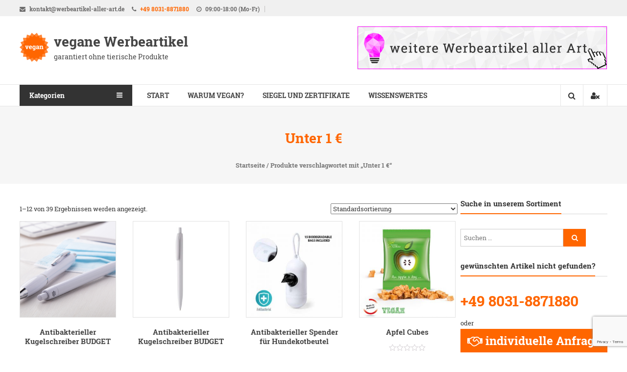

--- FILE ---
content_type: text/html; charset=UTF-8
request_url: https://werbeartikel-vegan.de/produktschlagwort/unter-1-e/
body_size: 11211
content:
<!DOCTYPE html>
<html lang="de" prefix="og: http://ogp.me/ns#">
<head>
<meta charset="UTF-8">
<meta http-equiv="X-UA-Compatible" content="IE=edge,chrome=1">
<meta name="viewport" content="width=device-width, initial-scale=1">
<link rel="profile" href="http://gmpg.org/xfn/11">
<link rel="pingback" href="https://werbeartikel-vegan.de/xmlrpc.php">

<title>Unter 1 € - vegane Werbeartikel</title>
<meta name='robots' content='max-image-preview:large' />


<link rel="canonical" href="https://werbeartikel-vegan.de/produktschlagwort/unter-1-e/" />
<link rel="next" href="https://werbeartikel-vegan.de/produktschlagwort/unter-1-e/page/2/" />
<meta property="og:locale" content="de_DE" />
<meta property="og:type" content="product" />
<meta property="og:title" content="Unter 1 € - vegane Werbeartikel" />
<meta property="og:url" content="https://werbeartikel-vegan.de/produktschlagwort/unter-1-e/" />
<meta property="og:site_name" content="vegane Werbeartikel" />
<meta name="twitter:card" content="summary" />
<meta name="twitter:title" content="Unter 1 € - vegane Werbeartikel" />
<meta name="twitter:site" content="@alleWerbemittel" />
<script type='application/ld+json'>{"@context":"https:\/\/schema.org","@type":"Organization","url":"https:\/\/werbeartikel-vegan.de\/","sameAs":["https:\/\/www.facebook.com\/Werbeartikel.aller.Art","https:\/\/twitter.com\/alleWerbemittel"],"@id":"https:\/\/werbeartikel-vegan.de\/#organization","name":"Werbeartikel aller Art UG (haftungsb.)","logo":"https:\/\/werbeartikel-vegan.de\/wp-content\/uploads\/2017\/02\/icon.png"}</script>


<link rel='dns-prefetch' href='//www.google.com' />
<link rel='dns-prefetch' href='//s.w.org' />
<link rel="alternate" type="application/rss+xml" title="vegane Werbeartikel &raquo; Feed" href="https://werbeartikel-vegan.de/feed/" />
<link rel="alternate" type="application/rss+xml" title="vegane Werbeartikel &raquo; Kommentar-Feed" href="https://werbeartikel-vegan.de/comments/feed/" />
<link rel="alternate" type="application/rss+xml" title="vegane Werbeartikel &raquo; Unter 1 € Produkt-Schlagwort Feed" href="https://werbeartikel-vegan.de/produktschlagwort/unter-1-e/feed/" />
<link rel='stylesheet' id='wp-block-library-css'  href='https://werbeartikel-vegan.de/wp-includes/css/dist/block-library/style.min.css?ver=5.8.10' type='text/css' media='all' />
<link rel='stylesheet' id='contact-form-7-css'  href='https://werbeartikel-vegan.de/wp-content/plugins/contact-form-7/includes/css/styles.css?ver=5.1.7' type='text/css' media='all' />
<link rel='stylesheet' id='easy-social-sharing-general-css'  href='https://werbeartikel-vegan.de/wp-content/plugins/easy-social-sharing/assets/css/easy-social-sharing.css?ver=1.3.6' type='text/css' media='all' />
<style id='easy-social-sharing-general-inline-css' type='text/css'>

			#ess-wrap-sidebar-networks .socicon,
			#ess-wrap-inline-networks .ess-social-sharing,
			#ess-wrap-inline-networks.ess-inline-layout-two .socicon,
			#ess-wrap-inline-networks.ess-inline-layout-two .ess-social-count,
			#ess-wrap-inline-networks.ess-inline-layout-two .ess-more-networks {
				background: #ff6600;
				color: #ffffff !important;
			}

			#ess-wrap-sidebar-networks .socicon:hover,
			#ess-wrap-inline-networks .ess-social-sharing:hover,
			#ess-wrap-inline-networks.ess-inline-layout-two .ess-social-sharing:hover .socicon,
			#ess-wrap-inline-networks.ess-inline-layout-two .ess-social-sharing:hover .ess-social-count,
			#ess-wrap-inline-networks.ess-inline-layout-two .ess-social-sharing:hover .ess-more-networks {
				background: #99a7b7;
				color: #202020 !important;
			}

			#ess-wrap-inline-networks.ess-inline-layout-two .ess-social-sharing:hover .socicon,
			#ess-wrap-inline-networks.ess-inline-layout-two .ess-social-sharing:hover .ess-social-count,
			#ess-wrap-inline-networks.ess-inline-layout-two .ess-social-sharing:hover .ess-more-networks {
				color:#ffffff !important;
			}

			#ess-wrap-inline-networks.ess-inline-layout-one .socicon,
			#ess-wrap-inline-networks.ess-inline-layout-one .ess-social-count,
			#ess-wrap-inline-networks.ess-inline-layout-one .ess-more-networks,
			.ess-popup-wrapper .inline-networks {
				background: #cc5200;
				color: #ffffff !important;
			}

			#ess-wrap-inline-networks.ess-inline-layout-one .ess-social-sharing:hover .socicon,
			#ess-wrap-inline-networks.ess-inline-layout-one .ess-social-sharing:hover .ess-social-count {
				background: #7a8692;
				color: #202020 !important;
			}

			#ess-wrap-inline-networks.ess-no-network-label .ess-social-sharing .ess-social-count {
				background: #ff8533;
			}

			#ess-wrap-inline-networks.ess-no-network-label .ess-social-sharing:hover .ess-social-count {
				background: #adb9c5;
			}
		
</style>
<link rel='stylesheet' id='social-icons-general-css'  href='//werbeartikel-vegan.de/wp-content/plugins/social-icons/assets/css/social-icons.css?ver=1.7.4' type='text/css' media='all' />
<link rel='stylesheet' id='toc-screen-css'  href='https://werbeartikel-vegan.de/wp-content/plugins/table-of-contents-plus/screen.min.css?ver=2411.1' type='text/css' media='all' />
<link rel='stylesheet' id='woocommerce-layout-css'  href='//werbeartikel-vegan.de/wp-content/plugins/woocommerce/assets/css/woocommerce-layout.css?ver=2.6.14' type='text/css' media='all' />
<link rel='stylesheet' id='woocommerce-smallscreen-css'  href='//werbeartikel-vegan.de/wp-content/plugins/woocommerce/assets/css/woocommerce-smallscreen.css?ver=2.6.14' type='text/css' media='only screen and (max-width: 768px)' />
<link rel='stylesheet' id='woocommerce-general-css'  href='//werbeartikel-vegan.de/wp-content/plugins/woocommerce/assets/css/woocommerce.css?ver=2.6.14' type='text/css' media='all' />
<link rel='stylesheet' id='parent-style-css'  href='https://werbeartikel-vegan.de/wp-content/themes/estore/style.css?ver=5.8.10' type='text/css' media='all' />
<link rel='stylesheet' id='child-theme-css-css'  href='https://werbeartikel-vegan.de/wp-content/themes/estore-child/style.css?ver=5.8.10' type='text/css' media='all' />
<link rel='stylesheet' id='font-awesome-css'  href='https://werbeartikel-vegan.de/wp-content/themes/estore/font-awesome/css/font-awesome.min.css?ver=4.7.0' type='text/css' media='all' />
<link rel='stylesheet' id='estore-style-css'  href='https://werbeartikel-vegan.de/wp-content/themes/estore-child/style.css?ver=5.8.10' type='text/css' media='all' />
<link rel='stylesheet' id='estore-reponsive-css'  href='https://werbeartikel-vegan.de/wp-content/themes/estore/css/responsive.css?ver=1.0.0' type='text/css' media='all' />
<link rel='stylesheet' id='woocommerce_prettyPhoto_css-css'  href='https://werbeartikel-vegan.de/wp-content/themes/estore/css/prettyPhoto.css?ver=5.8.10' type='text/css' media='all' />
<link rel='stylesheet' id='wp-pagenavi-css'  href='https://werbeartikel-vegan.de/wp-content/plugins/wp-pagenavi/pagenavi-css.css?ver=2.70' type='text/css' media='all' />
<link rel='stylesheet' id='borlabs-cookie-css'  href='https://werbeartikel-vegan.de/wp-content/plugins/borlabs-cookie/css/borlabs-cookie.css?ver=1.9.9-1' type='text/css' media='all' />
<style id='borlabs-cookie-inline-css' type='text/css'>
[data-borlabs-cookie-wrap] [data-borlabs-cookie] {background:#f9f9f9 !important; color:#606569 !important;}
[data-borlabs-cookie-wrap] [data-borlabs-cookie] p {color:#606569 !important;}
[data-borlabs-cookie-wrap] [data-borlabs-cookie] p a {color:#288fe9 !important;}
[data-borlabs-cookie-wrap] [data-borlabs-cookie] p.borlabsCookieSubHeadline {background:#eeeeee !important;}
[data-borlabs-cookie-wrap] [data-borlabs-cookie] p.borlabsCookieSuccess {color:#5eb930 !important;}
[data-borlabs-cookie-wrap] [data-borlabs-cookie] [data-borlabs-selection] ul {border-top: 1px solid #f2f2f2 !important; border-left: 1px solid #f2f2f2 !important; border-right: 1px solid #f2f2f2 !important;}
[data-borlabs-cookie-wrap] [data-borlabs-cookie] [data-borlabs-selection] ul li.cookieOption1 {background:#ffffff !important; border-bottom: 1px solid #f2f2f2 !important; color:#606569 !important;}
[data-borlabs-cookie-wrap] [data-borlabs-cookie] [data-borlabs-selection] ul li.cookieOption1:hover {background-color:#288fe9 !important; color:#ffffff !important;}
[data-borlabs-cookie-wrap] [data-borlabs-cookie] [data-borlabs-selection] ul li.cookieOption2 {background:#ffffff !important; border-bottom: 1px solid #f2f2f2 !important; color:#606569 !important;}
[data-borlabs-cookie-wrap] [data-borlabs-cookie] [data-borlabs-selection] ul li.cookieOption2:hover {background-color:#288fe9 !important; color:#ffffff !important;}
[data-borlabs-cookie-wrap] [data-borlabs-cookie] [data-borlabs-selection] ul li.cookieOption3 {background:#ffffff !important; border-bottom: 1px solid #f2f2f2 !important; color:#606569 !important;}
[data-borlabs-cookie-wrap] [data-borlabs-cookie] [data-borlabs-selection] ul li.cookieOption3:hover {background-color:#288fe9 !important; color:#ffffff !important;}
[data-borlabs-cookie-wrap] [data-borlabs-cookie] [data-borlabs-help] a {color:#288fe9 !important;}
.borlabs-cookie-bct-default, [data-borlabs-cookie-opt-out] {background:#efefef !important; color: #666666 !important;}
.borlabs-cookie-bct-default p, [data-borlabs-cookie-opt-out] p {color: #666666 !important;}
.borlabs-cookie-bct-default a[role="button"], [data-borlabs-cookie-opt-out] a[role="button"] {background:#288fe9 !important; color: #ffffff !important;}
.borlabs-cookie-bct-default a[role="button"]:hover, [data-borlabs-cookie-opt-out] a[role="button"]:hover {background:#2875e9 !important; color: #ffffff !important;}
[data-borlabs-cookie-opt-out] [data-borlabs-cookie-opt-out-success] {color: #5eb930 !important;}
</style>
<link rel='stylesheet' id='customfonts-css'  href='https://werbeartikel-vegan.de/fonts/custom.css?ver=5.8.10' type='text/css' media='all' />
<script type='text/javascript' src='https://werbeartikel-vegan.de/wp-includes/js/jquery/jquery.min.js?ver=3.6.0' id='jquery-core-js'></script>
<script type='text/javascript' src='https://werbeartikel-vegan.de/wp-includes/js/jquery/jquery-migrate.min.js?ver=3.3.2' id='jquery-migrate-js'></script>
<link rel="https://api.w.org/" href="https://werbeartikel-vegan.de/wp-json/" /><link rel="EditURI" type="application/rsd+xml" title="RSD" href="https://werbeartikel-vegan.de/xmlrpc.php?rsd" />
<link rel="wlwmanifest" type="application/wlwmanifest+xml" href="https://werbeartikel-vegan.de/wp-includes/wlwmanifest.xml" /> 
<meta name="generator" content="WordPress 5.8.10" />
<meta name="generator" content="WooCommerce 2.6.14" />
	<meta property="og:price:amount" content="0.25" />
	<meta property="og:price:currency" content="EUR" />		<style type="text/css">
		.navigation .nav-links a:hover,
		.bttn:hover,
		button,
		input[type="button"]:hover,
		input[type="reset"]:hover,
		input[type="submit"]:hover,
		.widget_tag_cloud a:hover,
		.right-top-header .top-header-menu-wrapper ul li a:hover,
		.right-header-block a:hover,
		#lang_sel_click a.lang_sel_sel:hover,
		.wcmenucart-contents,
		.category-menu:hover,
		.category-menu .category-toggle.active,
		.widget_shopping_cart .button:hover,
		.woocommerce .widget_shopping_cart_content .buttons a.button:hover,
		.search-user-block:hover,
		.slider-caption-wrapper .slider-btn,
		.slider-caption-wrapper .slider-btn:hover i,
		.widget-collection .page-title:after,
		.widget-featured-collection .page-title:after,
		.product-collection .page-title:after,
		.men-collection-color .page-title:after,
		.hot-product-title,
		.hot-content-wrapper .single_add_to_wishlist,
		.widget-collection .cart-wishlist-btn a.added_to_cart:hover:after,
		.entry-thumbnail .posted-on:hover,
		.woocommerce-page ul.products li.product .yith-wcwl-add-to-wishlist .add_to_wishlist.button.alt,
		.woocommerce-page ul.products li.product .yith-wcwl-add-to-wishlist .yith-wcwl-wishlistexistsbrowse a,
		.woocommerce-page ul.products li.product .yith-wcwl-add-to-wishlist .yith-wcwl-wishlistaddedbrowse a,
		.single-product.woocommerce-page .product .cart .single_add_to_cart_button,
		.single-product.woocommerce-page .product .yith-wcwl-add-to-wishlist .add_to_wishlist.button.alt,
		.single-product.woocommerce-page .product .yith-wcwl-add-to-wishlist .yith-wcwl-wishlistexistsbrowse a,
		.single-product.woocommerce-page .product .yith-wcwl-add-to-wishlist .yith-wcwl-wishlistaddedbrowse a,
		.single-product.woocommerce-page .product .yith-wcwl-add-to-wishlist .single_add_to_cart_button,
		.woocommerce.widget_price_filter .price_slider_wrapper .ui-widget-content .ui-slider-range,
		.woocommerce.widget_price_filter .price_slider_wrapper .ui-widget-content .ui-slider-handle,
		.woocommerce-cart .woocommerce table.shop_table.cart tr.cart_item td.product-remove a,
		.woocommerce-cart .woocommerce table.shop_table.cart tr td.actions input[type="submit"],
		.woocommerce .cart-collaterals .cart_totals .shop_table td button,
		.woocommerce ul.products li.product .add_to_cart_button,
		.return-to-shop a.button,
		.woocommerce #content .wishlist_table tbody tr td.product-remove a.remove_from_wishlist,
		.woocommerce #content .wishlist_table tbody tr td.product-add-to-cart a,
		.woocommerce #respond input#submit,
		.woocommerce a.button,
		.woocommerce button.button,
		.woocommerce input.button,
		.woocommerce #respond input#submit.alt,
		.woocommerce a.button.alt,
		.woocommerce button.button.alt,
		.woocommerce input.button.alt,
		.sub-toggle,
		.scrollup  {
			background: #ff6600;
		}

		a,
		.widget_archive a:hover::before,
		.widget_categories a:hover:before,
		.widget_pages a:hover:before,
		.widget_meta a:hover:before,
		.widget_recent_comments a:hover:before,
		.widget_recent_entries a:hover:before,
		.widget_rss a:hover:before,
		.widget_nav_menu a:hover:before,
		.widget_product_categories li a:hover:before,
		.widget_archive li a:hover,
		.widget_categories li a:hover,
		.widget_pages li a:hover,
		.widget_meta li a:hover,
		.widget_recent_comments li a:hover,
		.widget_recent_entries li a:hover,
		.widget_rss li a:hover,
		.widget_nav_menu li a:hover,
		.widget_tag_cloud a:hover,
		.widget_product_categories a:hover,
		.wcmenucart-contents .cart-value,
		#site-navigation ul li:hover > a,
		#site-navigation ul li.current-menu-item > a,
		#site-navigation ul li:hover > a:after,
		.slider-caption-wrapper .slider-title a:hover,
		.widget_vertical_promo .slider-title a:hover,
		.hot-content-wrapper .star-rating,
		.product-list-wrap .product-list-block .product-list-content .price ins,
		.widget-collection .cart-wishlist-btn a i,
		.widget-collection .cart-wishlist-btn a.added_to_cart:after,
		.widget-about .tg-container .about-content-wrapper .about-block .about-sub-title,
		.page-header .entry-title,
		.entry-title a:hover,
		.entry-btn .btn:hover,
		.entry-meta a:hover,
		.woocommerce-page ul.products li.product .star-rating,
		.woocommerce-page ul.products li.product .price ins,
		.woocommerce-page ul.products li.product .yith-wcwl-add-to-wishlist .feedback,
		.single-product.woocommerce-page .product .summary .price,
		.single-product.woocommerce-page .product .woocommerce-product-rating .star-rating,
		.widget.woocommerce .star-rating,
		.cart-empty,
		.woocommerce .woocommerce-info:before,
		.woocommerce .woocommerce-error:before,
		.woocommerce .woocommerce-message:before,
		.toggle-wrap:hover i,
		#cancel-comment-reply-link,
		#cancel-comment-reply-link:before,
		.logged-in-as a {
			color: #ff6600;
		}

		.widget-title span,
		#lang_sel_click ul ul,
		.wcmenucart-contents .cart-value,
		#category-navigation,
		#category-navigation ul.sub-menu,
		#masthead .widget_shopping_cart,
		.widget_shopping_cart .button:hover,
		.woocommerce .widget_shopping_cart_content .buttons a.button:hover,
		#site-navigation .sub-menu,
		.search-wrapper .header-search-box,
		.hot-product-content-wrapper .hot-img,
		.widget-collection .cart-wishlist-btn a i,
		.widget-collection .cart-wishlist-btn a.added_to_cart:after,
		.single-product.woocommerce-page .product .images .thumbnails a,
		.woocommerce .woocommerce-info,
		.woocommerce .woocommerce-error,
		.woocommerce .woocommerce-message,
		.menu-primary-container,
		.comment-list .comment-body{
			border-color: #ff6600;
		}

		.search-wrapper .header-search-box:before,
		#masthead .widget_shopping_cart::before{
			border-bottom-color:#ff6600;
		}

		.big-slider .bx-controls .bx-prev:hover,
		.category-slider .bx-controls .bx-prev:hover{
			border-left-color:#ff6600;
		}

		.big-slider .bx-controls .bx-next:hover,
		.category-slider .bx-controls .bx-next:hover{
			border-right-color:#ff6600;
		}

		#primary-menu{
			border-top-color:#ff6600;
		}

		a:hover,
		a:focus,
		a:active,
		#category-navigation ul li:hover > a,
		.section-title-wrapper .section-title-block .page-title a:hover,
		.view-all a:hover,
		.men-collection-color .section-title-wrapper .section-title-block .page-title a:hover,
		.hot-product-content-wrapper .hot-img .cart-price-wrapper .add_to_cart_button:hover,
		.hot-product-content-wrapper .hot-img .cart-price-wrapper .added_to_cart:hover,
		.hot-content-wrapper .hot-title a:hover,
		.product-list-wrap .product-list-block .product-list-content .product-list-title a:hover,
		.page-header .entry-sub-title span a:hover,
		.woocommerce-page ul.products li.product .products-title a:hover,
		.woocommerce .widget_layered_nav_filters ul li a:hover,
		.woocommerce-cart .woocommerce table.shop_table.cart tr.cart_item td.product-name a:hover,
		.woocommerce .widget_layered_nav_filters ul li a:hover,
		.woocommerce-cart .woocommerce table.shop_table.cart tr.cart_item td.product-name a:hover,
		.woocommerce #content .wishlist_table tbody tr td.product-name a:hover,
		.comment-author .fn .url:hover    {
			color: #eb5200
		}

		.hot-content-wrapper .single_add_to_wishlist:hover,
		.widget-collection .cart-wishlist-btn a i:hover,
		.woocommerce-page ul.products li.product .products-img .products-hover-wrapper .products-hover-block a:hover,
		.woocommerce-page ul.products li.product .yith-wcwl-add-to-wishlist .add_to_wishlist.button.alt:hover,
		.woocommerce-page ul.products li.product .yith-wcwl-add-to-wishlist .yith-wcwl-wishlistexistsbrowse a:hover,
		.woocommerce-page ul.products li.product .yith-wcwl-add-to-wishlist .yith-wcwl-wishlistaddedbrowse a:hover,
		.single-product.woocommerce-page .product .cart .single_add_to_cart_button:hover,
		.single-product.woocommerce-page .product .yith-wcwl-add-to-wishlist .add_to_wishlist.button.alt:hover,
		.single-product.woocommerce-page .product .yith-wcwl-add-to-wishlist .yith-wcwl-wishlistexistsbrowse a:hover,
		.single-product.woocommerce-page .product .yith-wcwl-add-to-wishlist .yith-wcwl-wishlistaddedbrowse a:hover,
		.single-product.woocommerce-page .product .yith-wcwl-add-to-wishlist .single_add_to_cart_button:hover,
		.woocommerce-cart .woocommerce table.shop_table.cart tr.cart_item td.product-remove a:hover,
		.woocommerce-cart .woocommerce table.shop_table.cart tr td.actions input[type="submit"]:hover,
		.woocommerce-cart .woocommerce table.shop_table.cart tr.cart_item td.product-remove a:hover,
		.woocommerce-cart .woocommerce table.shop_table.cart tr td.actions input[type="submit"]:hover,
		.woocommerce .cart-collaterals .cart_totals .shop_table td button:hover,
		.woocommerce-cart .woocommerce .wc-proceed-to-checkout a.checkout-button:hover,
		.woocommerce ul.products li.product .add_to_cart_button:hover,
		.return-to-shop a.button:hover,
		.woocommerce #content .wishlist_table tbody tr td.product-remove a.remove_from_wishlist:hover,
		.woocommerce #content .wishlist_table tbody tr td.product-add-to-cart a:hover,
		.woocommerce #respond input#submit:hover,
		.woocommerce a.button:hover,
		.woocommerce button.button:hover,
		.woocommerce input.button:hover,
		.woocommerce #respond input#submit.alt:hover,
		.woocommerce a.button.alt:hover,
		.woocommerce button.button.alt:hover,
		.woocommerce input.button.alt:hover,
		.slider-caption-wrapper .slider-btn i,
		.slider-caption-wrapper .slider-btn:hover,
		.sub-toggle:hover,
		.scrollup:hover,
		.scrollup:active,
		.scrollup:focus {
			background: #eb5200
		}

		.widget-collection .cart-wishlist-btn a i:hover,
		.woocommerce-page ul.products li.product .products-img .products-hover-wrapper .products-hover-block a:hover{
			border-color: #eb5200
		}


		}</style>
	<style type="text/css">.recentcomments a{display:inline !important;padding:0 !important;margin:0 !important;}</style><link rel="icon" href="https://werbeartikel-vegan.de/wp-content/uploads/2017/02/cropped-icon-32x32.png" sizes="32x32" />
<link rel="icon" href="https://werbeartikel-vegan.de/wp-content/uploads/2017/02/cropped-icon-192x192.png" sizes="192x192" />
<link rel="apple-touch-icon" href="https://werbeartikel-vegan.de/wp-content/uploads/2017/02/cropped-icon-180x180.png" />
<meta name="msapplication-TileImage" content="https://werbeartikel-vegan.de/wp-content/uploads/2017/02/cropped-icon-270x270.png" />
</head>

<body class="archive tax-product_tag term-unter-1-e term-37 wp-custom-logo woocommerce woocommerce-page archive-grid">
		<div id="page" class="hfeed site">
		<a class="skip-link screen-reader-text" href="#content">Direkt zum Inhalt</a>

				<header id="masthead" class="site-header" role="banner">
					<div class="top-header-wrapper clearfix">
				<div class="tg-container">
					<div class="left-top-header">
						<div id="header-ticker" class="left-header-block">
							<span class=""><i class="fa fa-envelope"></i> kontakt@werbeartikel-aller-art.de</span>
&nbsp;&nbsp;&nbsp;
<span class=""><i class="fa fa-phone"></i> <a href="tel:+4980318871880">+49 8031-8871880</a></span> 
&nbsp;&nbsp;&nbsp;
<span class=""><i class="fa fa-clock-o"></i> 09:00-18:00 (Mo-Fr)</span>										</div> 
					</div> 

					<div class="right-top-header">
						<div class="top-header-menu-wrapper">
													</div> 
						
											</div>
				</div>
		  </div>
	  	
		 <div class="middle-header-wrapper clearfix">
			<div class="tg-container">
			   <div class="logo-wrapper clearfix">
				 <a href="https://werbeartikel-vegan.de/" class="custom-logo-link" rel="home"><img width="60" height="60" src="https://werbeartikel-vegan.de/wp-content/uploads/2017/02/logo.png" class="custom-logo" alt="Logo vegane Werbeartikel" /></a>
				<div class="site-title-wrapper with-logo-text">
									<h3 id="site-title">
						<a href="https://werbeartikel-vegan.de/" title="vegane Werbeartikel" rel="home">vegane Werbeartikel</a>
					</h3>
									<p id="site-description">garantiert ohne tierische Produkte</p>
								  </div>
			   </div>


			
<aside id="header-sidebar" class="widget-area widget-large-advertise" role="complementary">

	
	<section id="estore_728x90_ad-2" class="widget widget_image_with_link">
		<div class="image_with_link">
			<div class="image_with_link-content"><a href="http://www.werbeartikel-aller-art.de/" class="single_image_with_link" target="_blank" rel="nofollow">
								<img src="https://werbeartikel-vegan.de/wp-content/uploads/2017/02/werbeartikel-banner.jpg" />
							</a></div>		</div>
		</section>
	
</aside>

			</div>
		 </div> 

		 <div class="bottom-header-wrapper clearfix">
			<div class="tg-container">

								<div class="category-menu">
					<div class="category-toggle">
						Kategorien<i class="fa fa-navicon"> </i>
					</div>
					<nav id="category-navigation" class="category-menu-wrapper hide" role="navigation">
						<div class="menu-kategorien-container"><ul id="category-menu" class="menu"><li id="menu-item-1781" class="menu-item menu-item-type-custom menu-item-object-custom menu-item-1781"><a href="https://werbeartikel-vegan.de/produktkategorie/antibakterielle-kollektion/">antibakterielle Artikel</a></li>
<li id="menu-item-429" class="menu-item menu-item-type-custom menu-item-object-custom menu-item-429"><a href="https://werbeartikel-vegan.de/produktkategorie/buero/">Büro</a></li>
<li id="menu-item-39" class="menu-item menu-item-type-custom menu-item-object-custom menu-item-39"><a href="https://werbeartikel-vegan.de/produktkategorie/essen-und-trinken/">Essen &#038; Trinken</a></li>
<li id="menu-item-1279" class="menu-item menu-item-type-custom menu-item-object-custom menu-item-1279"><a href="https://werbeartikel-vegan.de/produktkategorie/flaschen-becher/">Flaschen &#038; Becher</a></li>
<li id="menu-item-1280" class="menu-item menu-item-type-custom menu-item-object-custom menu-item-1280"><a href="https://werbeartikel-vegan.de/produktkategorie/huete/">Hüte</a></li>
<li id="menu-item-42" class="menu-item menu-item-type-custom menu-item-object-custom menu-item-42"><a href="https://werbeartikel-vegan.de/produktkategorie/kleidung/">Kleidung</a></li>
<li id="menu-item-103" class="menu-item menu-item-type-custom menu-item-object-custom menu-item-103"><a href="https://werbeartikel-vegan.de/produktkategorie/koerperpflege/">Körperpflege</a></li>
<li id="menu-item-571" class="menu-item menu-item-type-custom menu-item-object-custom menu-item-571"><a href="https://werbeartikel-vegan.de/produktkategorie/kueche-und-gastro/">Küche &#038; Gastro</a></li>
<li id="menu-item-477" class="menu-item menu-item-type-custom menu-item-object-custom menu-item-477"><a href="https://werbeartikel-vegan.de/produktkategorie/mailing-und-mailingverstaerker/">Mailingverstärker</a></li>
<li id="menu-item-41" class="menu-item menu-item-type-custom menu-item-object-custom menu-item-41"><a href="https://werbeartikel-vegan.de/produktkategorie/pflanzliches/">Pflanzliches</a></li>
<li id="menu-item-594" class="menu-item menu-item-type-custom menu-item-object-custom menu-item-594"><a href="https://werbeartikel-vegan.de/produktkategorie/schluesselanhaenger/">Schlüsselanhänger</a></li>
<li id="menu-item-401" class="menu-item menu-item-type-custom menu-item-object-custom menu-item-401"><a href="https://werbeartikel-vegan.de/produktkategorie/schreibgeraete/">Schreibgeräte</a></li>
<li id="menu-item-509" class="menu-item menu-item-type-custom menu-item-object-custom menu-item-509"><a href="https://werbeartikel-vegan.de/produktkategorie/spiele/">Spiele</a></li>
<li id="menu-item-43" class="menu-item menu-item-type-custom menu-item-object-custom menu-item-43"><a href="https://werbeartikel-vegan.de/produktkategorie/taschen-rucksaecke/">Taschen &#038; Rucksäcke</a></li>
<li id="menu-item-1281" class="menu-item menu-item-type-custom menu-item-object-custom menu-item-1281"><a href="https://werbeartikel-vegan.de/produktkategorie/tiere/">für Tiere</a></li>
<li id="menu-item-864" class="menu-item menu-item-type-custom menu-item-object-custom menu-item-864"><a href="https://werbeartikel-vegan.de/produktkategorie/usb-sticks-und-powerbank/">USB-Sticks &#038; Powerbank</a></li>
<li id="menu-item-745" class="menu-item menu-item-type-custom menu-item-object-custom menu-item-745"><a href="https://werbeartikel-vegan.de/produktkategorie/weihnachten/">Weihnachten</a></li>
</ul></div>					</nav>
				</div>
				
 				<div class="search-user-wrapper clearfix">
					<div class="search-wrapper search-user-block">
						<div class="search-icon">
							<i class="fa fa-search"> </i>
						</div>
						<div class="header-search-box">
							<form role="search" method="get" class="searchform" action="https://werbeartikel-vegan.de/">
	<input type="search" class="search-field" placeholder="Suchen &hellip;" value="" name="s">
	<button type="submit" class="searchsubmit" name="submit" value="Suche"><i class="fa fa-search"></i></button>
</form>
						</div>
					</div>
					<div class="user-wrapper search-user-block">
													<a href="https://werbeartikel-vegan.de/mein-konto/" title="" class="user-icon"><i class="fa fa-user-times"></i></a>
											</div>
				</div> 
				<nav id="site-navigation" class="main-navigation" role="navigation">
				<div class="toggle-wrap"><span class="toggle"><i class="fa fa-reorder"> </i></span></div>
					<div class="menu-main-container"><ul id="primary-menu" class="menu"><li id="menu-item-19" class="menu-item menu-item-type-post_type menu-item-object-page menu-item-home menu-item-19"><a href="https://werbeartikel-vegan.de/">Start</a></li>
<li id="menu-item-33" class="menu-item menu-item-type-post_type menu-item-object-page menu-item-33"><a href="https://werbeartikel-vegan.de/warum-vegan/">Warum vegan?</a></li>
<li id="menu-item-46" class="menu-item menu-item-type-post_type menu-item-object-page menu-item-46"><a href="https://werbeartikel-vegan.de/siegel-und-zertifikate/">Siegel und Zertifikate</a></li>
<li id="menu-item-136" class="menu-item menu-item-type-post_type menu-item-object-page menu-item-136"><a href="https://werbeartikel-vegan.de/wissenswertes/">Wissenswertes</a></li>
</ul></div>			   </nav>

			</div>
		 </div> 
	</header>
		
<div id="content" class="site-content">

	<div class="page-header clearfix">
		<div class="tg-container">
			
				<h1 class="entry-title">Unter 1 €</h1>

									<h3 class="entry-sub-title"><nav class="woocommerce-breadcrumb" ><a href="https://werbeartikel-vegan.de">Startseite</a>&nbsp;&#47;&nbsp;Produkte verschlagwortet mit „Unter 1 €“</nav></h3>
		</div>
	</div>

	<main id="main" class="clearfix right_sidebar">
		<div class="tg-container">
		<div id="primary">
		
			<p class="woocommerce-result-count">
	1&ndash;12 von 39 Ergebnissen werden angezeigt.</p>
<form class="woocommerce-ordering" method="get">
	<select name="orderby" class="orderby">
					<option value="menu_order"  selected='selected'>Standardsortierung</option>
					<option value="popularity" >Nach Beliebtheit sortiert</option>
					<option value="rating" >Nach Durchschnittsbewertung sortiert</option>
					<option value="date" >Nach Neuheit sortiert</option>
					<option value="price" >Nach Preis sortiert: niedrig zu hoch</option>
					<option value="price-desc" >Nach Preis sortiert: hoch zu niedrig</option>
			</select>
	</form>

			<ul class="products">

				
				
					<li class="post-1721 product type-product status-publish has-post-thumbnail product_cat-schreibgeraete product_tag-unter-1-e first instock taxable shipping-taxable purchasable product-type-simple">
	<div class="products-block">
					<figure class="products-img">
				<a href="https://werbeartikel-vegan.de/produkt/antibakterieller-kugelschreiber-budget/" alt="Antibakterieller Kugelschreiber BUDGET"><img src="https://werbeartikel-vegan.de/wp-content/uploads/2020/08/ap810456-01-dg_pm2um1nr-300x300.png"></a>
				
							</figure>
				<div class="products-content-wrapper">
			<h3 class="products-title"><a href=https://werbeartikel-vegan.de/produkt/antibakterieller-kugelschreiber-budget/>Antibakterieller Kugelschreiber BUDGET</a></h3>
<div class="star-rating"></div>
	<span class="price">ab <span class="woocommerce-Price-amount amount">0,25<span class="woocommerce-Price-currencySymbol">&euro;</span></span></span>
		</div>
	</div>
</li>
				
					<li class="post-1791 product type-product status-publish has-post-thumbnail product_cat-antibakterielle-kollektion product_tag-unter-1-e  instock taxable shipping-taxable purchasable product-type-simple">
	<div class="products-block">
					<figure class="products-img">
				<a href="https://werbeartikel-vegan.de/produkt/antibakterieller-kugelschreiber-budget-2/" alt="Antibakterieller Kugelschreiber BUDGET"><img src="https://werbeartikel-vegan.de/wp-content/uploads/2021/06/Antibakterieller-Kugelschreiber-BUDGET-300x300.jpg"></a>
				
							</figure>
				<div class="products-content-wrapper">
			<h3 class="products-title"><a href=https://werbeartikel-vegan.de/produkt/antibakterieller-kugelschreiber-budget-2/>Antibakterieller Kugelschreiber BUDGET</a></h3>
<div class="star-rating"></div>
	<span class="price">ab <span class="woocommerce-Price-amount amount">0,19<span class="woocommerce-Price-currencySymbol">&euro;</span></span></span>
		</div>
	</div>
</li>
				
					<li class="post-2108 product type-product status-publish has-post-thumbnail product_cat-antibakterielle-kollektion product_cat-tiere product_tag-antibakteriell product_tag-nachhaltig product_tag-tiere product_tag-unter-1-e product_tag-weiss  instock taxable shipping-taxable purchasable product-type-simple">
	<div class="products-block">
					<figure class="products-img">
				<a href="https://werbeartikel-vegan.de/produkt/antibakterieller-spender-fuer-hundekotbeutel/" alt="Antibakterieller Spender für Hundekotbeutel"><img src="https://werbeartikel-vegan.de/wp-content/uploads/2022/10/Antibakterieller-Spender-für-Hundekotbeutel-300x300.jpg"></a>
				
							</figure>
				<div class="products-content-wrapper">
			<h3 class="products-title"><a href=https://werbeartikel-vegan.de/produkt/antibakterieller-spender-fuer-hundekotbeutel/>Antibakterieller Spender für Hundekotbeutel</a></h3>
<div class="star-rating"></div>
	<span class="price">ab <span class="woocommerce-Price-amount amount">1,29<span class="woocommerce-Price-currencySymbol">&euro;</span></span></span>
		</div>
	</div>
</li>
				
					<li class="post-988 product type-product status-publish has-post-thumbnail product_cat-essen-und-trinken product_tag-streuartikel product_tag-unter-1-e last instock taxable shipping-taxable purchasable product-type-simple">
	<div class="products-block">
					<figure class="products-img">
				<a href="https://werbeartikel-vegan.de/produkt/apfel-cubes/" alt="Apfel Cubes"><img src="https://werbeartikel-vegan.de/wp-content/uploads/2018/01/apfel_cubes_minituete-300x300.jpg"></a>
				
							</figure>
				<div class="products-content-wrapper">
			<h3 class="products-title"><a href=https://werbeartikel-vegan.de/produkt/apfel-cubes/>Apfel Cubes</a></h3>
<div class="star-rating"></div>
	<span class="price">ab <span class="woocommerce-Price-amount amount">0,17<span class="woocommerce-Price-currencySymbol">&euro;</span></span></span>
		</div>
	</div>
</li>
				
					<li class="post-2072 product type-product status-publish has-post-thumbnail product_cat-essen-und-trinken product_tag-frucht product_tag-nachhaltig product_tag-streuartikel product_tag-unter-1-e first instock taxable shipping-taxable purchasable product-type-simple">
	<div class="products-block">
					<figure class="products-img">
				<a href="https://werbeartikel-vegan.de/produkt/bachblueten-fruchtgummi/" alt="Bachblüten Fruchtgummi"><img src="https://werbeartikel-vegan.de/wp-content/uploads/2022/10/Bachblüten-Fruchtgummi-300x300.jpg"></a>
				
							</figure>
				<div class="products-content-wrapper">
			<h3 class="products-title"><a href=https://werbeartikel-vegan.de/produkt/bachblueten-fruchtgummi/>Bachblüten Fruchtgummi</a></h3>
<div class="star-rating"></div>
	<span class="price">ab <span class="woocommerce-Price-amount amount">0,34<span class="woocommerce-Price-currencySymbol">&euro;</span></span></span>
		</div>
	</div>
</li>
				
					<li class="post-439 product type-product status-publish has-post-thumbnail product_cat-schreibgeraete product_tag-streuartikel product_tag-unter-1-e  instock taxable shipping-taxable purchasable product-type-simple">
	<div class="products-block">
					<figure class="products-img">
				<a href="https://werbeartikel-vegan.de/produkt/bambus-kugelschreiber-akzente/" alt="Bambus Kugelschreiber AKZENTE"><img src="https://werbeartikel-vegan.de/wp-content/uploads/2017/03/Kugelschreiber-Bambus-Deluxe-300x300.jpg"></a>
				
							</figure>
				<div class="products-content-wrapper">
			<h3 class="products-title"><a href=https://werbeartikel-vegan.de/produkt/bambus-kugelschreiber-akzente/>Bambus Kugelschreiber AKZENTE</a></h3>
<div class="star-rating"></div>
	<span class="price">ab <span class="woocommerce-Price-amount amount">0,62<span class="woocommerce-Price-currencySymbol">&euro;</span></span></span>
		</div>
	</div>
</li>
				
					<li class="post-397 product type-product status-publish has-post-thumbnail product_cat-schreibgeraete product_tag-streuartikel product_tag-unter-1-e  instock taxable shipping-taxable purchasable product-type-simple">
	<div class="products-block">
					<figure class="products-img">
				<a href="https://werbeartikel-vegan.de/produkt/bambus-kugelschreiber-mit-touchpen/" alt="Bambus Kugelschreiber mit Touchpen"><img src="https://werbeartikel-vegan.de/wp-content/uploads/2017/03/Kugelschreiber-mit-Touchpen-aus-Bambus-300x300.jpg"></a>
				
							</figure>
				<div class="products-content-wrapper">
			<h3 class="products-title"><a href=https://werbeartikel-vegan.de/produkt/bambus-kugelschreiber-mit-touchpen/>Bambus Kugelschreiber mit Touchpen</a></h3>
<div class="star-rating"></div>
	<span class="price">ab <span class="woocommerce-Price-amount amount">0,68<span class="woocommerce-Price-currencySymbol">&euro;</span></span></span>
		</div>
	</div>
</li>
				
					<li class="post-1762 product type-product status-publish has-post-thumbnail product_cat-essen-und-trinken product_tag-streuartikel product_tag-unter-1-e last instock taxable shipping-taxable purchasable product-type-simple">
	<div class="products-block">
					<figure class="products-img">
				<a href="https://werbeartikel-vegan.de/produkt/brot-chips/" alt="Brot Chips"><img src="https://werbeartikel-vegan.de/wp-content/uploads/2020/10/brot_chips_midituete-300x300.jpg"></a>
				
							</figure>
				<div class="products-content-wrapper">
			<h3 class="products-title"><a href=https://werbeartikel-vegan.de/produkt/brot-chips/>Brot Chips</a></h3>
<div class="star-rating"></div>
	<span class="price">ab <span class="woocommerce-Price-amount amount">0,46<span class="woocommerce-Price-currencySymbol">&euro;</span></span></span>
		</div>
	</div>
</li>
				
					<li class="post-1017 product type-product status-publish has-post-thumbnail product_cat-essen-und-trinken product_tag-streuartikel product_tag-unter-1-e first instock taxable shipping-taxable purchasable product-type-simple">
	<div class="products-block">
					<figure class="products-img">
				<a href="https://werbeartikel-vegan.de/produkt/chupa-chups-lolly-lutscher/" alt="Chupa Chups Lolly &#8211; Lutscher"><img src="https://werbeartikel-vegan.de/wp-content/uploads/2018/02/chupa_chups_lolly_lutscher-300x300.jpg"></a>
				
							</figure>
				<div class="products-content-wrapper">
			<h3 class="products-title"><a href=https://werbeartikel-vegan.de/produkt/chupa-chups-lolly-lutscher/>Chupa Chups Lolly &#8211; Lutscher</a></h3>
<div class="star-rating"></div>
	<span class="price">ab <span class="woocommerce-Price-amount amount">0,52<span class="woocommerce-Price-currencySymbol">&euro;</span></span></span>
		</div>
	</div>
</li>
				
					<li class="post-2028 product type-product status-publish has-post-thumbnail product_cat-mailing-und-mailingverstaerker product_cat-schluesselanhaenger product_tag-fsc-zerifiziert product_tag-holz product_tag-made-in-germany product_tag-nachhaltig product_tag-unter-1-e  instock taxable shipping-taxable purchasable product-type-simple">
	<div class="products-block">
					<figure class="products-img">
				<a href="https://werbeartikel-vegan.de/produkt/einkaufswagenloeser-aus-fsc-holz/" alt="Einkaufswagenlöser aus FSC-Holz"><img src="https://werbeartikel-vegan.de/wp-content/uploads/2022/10/Einkaufswagenchip-aus-Holz-300x300.jpg"></a>
				
							</figure>
				<div class="products-content-wrapper">
			<h3 class="products-title"><a href=https://werbeartikel-vegan.de/produkt/einkaufswagenloeser-aus-fsc-holz/>Einkaufswagenlöser aus FSC-Holz</a></h3>
<div class="star-rating"></div>
	<span class="price">ab <span class="woocommerce-Price-amount amount">0,52<span class="woocommerce-Price-currencySymbol">&euro;</span></span></span>
		</div>
	</div>
</li>
				
					<li class="post-2187 product type-product status-publish has-post-thumbnail product_cat-spiele product_tag-bambus product_tag-give-away product_tag-kinder product_tag-spiel product_tag-streuartikel product_tag-unter-1-e  instock taxable shipping-taxable purchasable product-type-simple">
	<div class="products-block">
					<figure class="products-img">
				<a href="https://werbeartikel-vegan.de/produkt/geschicklichkeitsspiel-aus-bambus-kreuz-stern-6-teilig-in-einzelverpackung/" alt="Geschicklichkeitsspiel aus Bambus &#8211; Kreuz &#038; Stern- 6-teilig in Einzelverpackung"><img src="https://werbeartikel-vegan.de/wp-content/uploads/2025/03/ap800002-a_cm30i347-300x300.png"></a>
				
							</figure>
				<div class="products-content-wrapper">
			<h3 class="products-title"><a href=https://werbeartikel-vegan.de/produkt/geschicklichkeitsspiel-aus-bambus-kreuz-stern-6-teilig-in-einzelverpackung/>Geschicklichkeitsspiel aus Bambus &#8211; Kreuz &#038; Stern- 6-teilig in Einzelverpackung</a></h3>
<div class="star-rating"></div>
	<span class="price">ab <span class="woocommerce-Price-amount amount">0,95<span class="woocommerce-Price-currencySymbol">&euro;</span></span></span>
		</div>
	</div>
</li>
				
					<li class="post-1003 product type-product status-publish has-post-thumbnail product_cat-essen-und-trinken product_tag-streuartikel product_tag-unter-1-e last instock taxable shipping-taxable purchasable product-type-simple">
	<div class="products-block">
					<figure class="products-img">
				<a href="https://werbeartikel-vegan.de/produkt/glueckskekse-in-einzelverpackung/" alt="Glückskekse in Einzelverpackung"><img src="https://werbeartikel-vegan.de/wp-content/uploads/2018/02/glueckskeks-1-300x300.jpg"></a>
				
							</figure>
				<div class="products-content-wrapper">
			<h3 class="products-title"><a href=https://werbeartikel-vegan.de/produkt/glueckskekse-in-einzelverpackung/>Glückskekse in Einzelverpackung</a></h3>
<div class="star-rating"></div>
	<span class="price">ab <span class="woocommerce-Price-amount amount">0,18<span class="woocommerce-Price-currencySymbol">&euro;</span></span></span>
		</div>
	</div>
</li>
				
			</ul>

			<nav class="woocommerce-pagination">
	<ul class='page-numbers'>
	<li><span aria-current="page" class="page-numbers current">1</span></li>
	<li><a class="page-numbers" href="https://werbeartikel-vegan.de/produktschlagwort/unter-1-e/page/2/">2</a></li>
	<li><a class="page-numbers" href="https://werbeartikel-vegan.de/produktschlagwort/unter-1-e/page/3/">3</a></li>
	<li><a class="page-numbers" href="https://werbeartikel-vegan.de/produktschlagwort/unter-1-e/page/4/">4</a></li>
	<li><a class="next page-numbers" href="https://werbeartikel-vegan.de/produktschlagwort/unter-1-e/page/2/">&rarr;</a></li>
</ul>
</nav>

		
		</div>
		
<aside id="secondary" class="widget-area estore-cat-color_0" role="complementary">

	
	<section id="search-2" class="widget widget_search"><h4 class="widget-title"><span>Suche in unserem Sortiment</span></h4><form role="search" method="get" class="searchform" action="https://werbeartikel-vegan.de/">
	<input type="search" class="search-field" placeholder="Suchen &hellip;" value="" name="s">
	<button type="submit" class="searchsubmit" name="submit" value="Suche"><i class="fa fa-search"></i></button>
</form>
</section><section id="text-8" class="widget widget_text"><h4 class="widget-title"><span>gewünschten Artikel nicht gefunden?</span></h4>			<div class="textwidget"><h2><a href="tel:004980318871880">+49 8031-8871880</a></h2>
oder
<br />
<span id="individualbutton">
<a href="https://werbeartikel-vegan.de/artikel-nicht-gefunden/" rel="nofollow">&nbsp;<i class="fa fa-handshake-o" aria-hidden="true"></i>&nbsp;individuelle Anfrage&nbsp;</a>
</span></div>
		</section>
	
</aside>
		</div>
	</main>

</div>


	  <footer id="colophon">
		 <div id="top-footer" class="clearfix">
	<div class="tg-container">
		<div class="tg-inner-wrap">
			<div class="top-content-wrapper">
            	<div class="tg-column-wrapper">
									<div class="tg-column-4 footer-block">

					<section id="search-3" class="widget widget_search"><h4 class="widget-title"><span>Produktsuche</span></h4><form role="search" method="get" class="searchform" action="https://werbeartikel-vegan.de/">
	<input type="search" class="search-field" placeholder="Suchen &hellip;" value="" name="s">
	<button type="submit" class="searchsubmit" name="submit" value="Suche"><i class="fa fa-search"></i></button>
</form>
</section><section id="themegrill_social_icons-2" class="widget social-icons widget_social_icons"><h4 class="widget-title"><span>Social Icons</span></h4>					<p>Schon an unseren Gewinnspielen teilgenommen?</p>
		
		<ul class="social-icons-lists icons-background-square">

			
				<li class="social-icons-list-item">
					<a href="https://www.facebook.com/Werbeartikel.aller.Art/" target="_blank"  class="social-icon">
						<span class="socicon socicon-facebook" style="padding: 10px; font-size: 16px; background-color: #3e5b98"></span>

											</a>
				</li>

			
				<li class="social-icons-list-item">
					<a href="https://plus.google.com/112174544351383595416/" target="_blank"  class="social-icon">
						<span class="socicon socicon-googleplus" style="padding: 10px; font-size: 16px; background-color: #dd4b39"></span>

											</a>
				</li>

			
				<li class="social-icons-list-item">
					<a href="https://twitter.com/alleWerbemittel" target="_blank"  class="social-icon">
						<span class="socicon socicon-twitter" style="padding: 10px; font-size: 16px; background-color: #4da7de"></span>

											</a>
				</li>

			
		</ul>

		</section>					</div>

									<div class="tg-column-4 footer-block">

					<section id="text-6" class="widget widget_text"><h4 class="widget-title"><span>Weitere Werbeartikel unter</span></h4>			<div class="textwidget"><a href="https://oekologische-werbeartikel.de"><img src="https://werbeartikel-vegan.de/wp-content/uploads/2017/02/projekt-logo-umweltbewusste-werbeartikel.jpg" alt="ökologisch/nachhaltige Werbeartikel" /></a></div>
		</section><section id="text-4" class="widget widget_text"><h4 class="widget-title"><span>Weitere Werbeartikel unter:</span></h4>			<div class="textwidget"><a href="https://www.werbeartikel-aller-art.de"><img src="https://werbeartikel-vegan.de/wp-content/uploads/2017/02/projekt-logo-werbeartikel-aller-art.jpg" alt="Werbeartikel aller Art" /></a>
</div>
		</section>					</div>

									<div class="tg-column-4 footer-block">

					<section id="nav_menu-2" class="widget widget_nav_menu"><h4 class="widget-title"><span>Mehr über&#8230;</span></h4><div class="menu-footer-container"><ul id="menu-footer" class="menu"><li id="menu-item-213" class="menu-item menu-item-type-post_type menu-item-object-page menu-item-privacy-policy menu-item-213"><a href="https://werbeartikel-vegan.de/privatsphaere-datenschutz/">Privatsphäre &#038; Datenschutz</a></li>
<li id="menu-item-212" class="menu-item menu-item-type-post_type menu-item-object-page menu-item-212"><a href="https://werbeartikel-vegan.de/liefer-versandkosten/">Liefer- &#038; Versandkosten</a></li>
<li id="menu-item-211" class="menu-item menu-item-type-post_type menu-item-object-page menu-item-211"><a href="https://werbeartikel-vegan.de/unsere-agb/">Unsere AGB</a></li>
<li id="menu-item-214" class="menu-item menu-item-type-post_type menu-item-object-page menu-item-214"><a href="https://werbeartikel-vegan.de/impressum/">Impressum</a></li>
</ul></div></section>					</div>

									<div class="tg-column-4 footer-block">

					<section id="text-2" class="widget widget_text"><h4 class="widget-title"><span>Kontakt zu uns</span></h4>			<div class="textwidget"><strong>Werbeartikel aller Art UG (haftungsb.)</strong>
<br /><br />
Ganghofer Str. 8e
<br />
83043 Bad Aibling
<br /><br />
<strong>Telefon:</strong> <a href="tel:+
4980318871880">08031 - 88 71 880</a>
<br />
<strong>Telefax:</strong> 08031 - 391 92 41
<br />
<strong>Email: posteingang@
<br />
(und dann unsere Domain)</div>
		</section>					</div>

							</div>
		</div>
	</div>
	</div>
</div>
		 <div id="bottom-footer" class="clearfix">
			<div class="tg-container">
				<div class="copy-right">
					design by <a href="http://www.open-source-company.de" rel="designer">osc</a>
					<span class="sep"> | </span>
					all rights reserved
					<span class="sep"> | </span>
					Server l&auml;uft mit <span style="color:#009900;">100%</span> &Ouml;kostrom - <span style="color:#009900;">0%</span> CO<sub>2</sub>-Emission
				</div>
									<div class="payment-partner-wrapper">
						<ul>
													<li><img src="https://werbeartikel-vegan.de/wp-content/uploads/2017/02/euro.png" /></li>
													<li><img src="https://werbeartikel-vegan.de/wp-content/uploads/2017/02/paypal.png" /></li>
													<li><img src="https://werbeartikel-vegan.de/wp-content/uploads/2017/02/rechnung.png" /></li>
													<li><img src="https://werbeartikel-vegan.de/wp-content/uploads/2017/02/bitcoin.png" /></li>
												</ul>
					</div>
							</div>
		</div>
	  </footer>
	  <a href="#" class="scrollup"><i class="fa fa-angle-up"> </i> </a>
   </div> 
   <div id="ess-main-wrapper">
	<div class="ess-pinterest-img-picker-popup">
		<h3 class="ess-pinterest-popup-title">Pin It on Pinterest</h3>
		<div class="ess-pinterest-popup-close"><i class="fa fa-close"></i></div>
		<div class="ess-social-pin-images" data-permalink="https://werbeartikel-vegan.de/produkt/glueckskekse-in-einzelverpackung/" data-title="Glückskekse in Einzelverpackung" data-post_id="1003"></div>
		<div class="ess-no-pinterest-img-found"></div>
	</div>
</div>
<script id="borlabsCookieMessageBox" type="text/template">    <div data-borlabs-cookie-wrap="popup">
        <div data-borlabs-cookie class="bcPositionTop">
            <p class="borlabsCookieHeadline">Cookie-Einstellung</p>
            <div data-borlabs-selection>
                <p class="borlabsCookieExplanation">Bitte treffen Sie eine Auswahl. Weitere Informationen zu den Auswirkungen Ihrer Auswahl finden Sie unter <span data-borlabs-cookie-help-link>Hilfe</span>.</p>
                <div data-borlabs-selection-list>
                    <ul>
                        <li class="cookieOption1"><label for="borlabsCookieOptionAll"><input id="borlabsCookieOptionAll" type="radio" name="cookieOption" value="all">Alle Cookies zulassen</label></li>
                                                <li class="cookieOption2"><label for="borlabsCookieOptionFirstParty"><input id="borlabsCookieOptionFirstParty" type="radio" name="cookieOption" value="first-party">Nur First-Party-Cookies zulassen</label></li>
                                                <li class="cookieOption3"><label for="borlabsCookieOptionRejectAll"><input id="borlabsCookieOptionRejectAll" type="radio" name="cookieOption" value="reject-all">Keine Cookies zulassen</label></li>
                                            </ul>
                    <p class="borlabsCookieText">Treffen Sie eine Auswahl um fortzufahren</p>
                                    </div>
                <div data-borlabs-selection-success>
                    <p class="borlabsCookieSuccess">Ihre Auswahl wurde gespeichert!</p>
                </div>
                <p class="borlabsCookieText" data-borlabs-cookie-help-link>Hilfe</p>
            </div>
            <div data-borlabs-help>
                <p class="borlabsCookieSubHeadline">Hilfe</p>
                <p>Um fortfahren zu können, müssen Sie eine Cookie-Auswahl treffen. Nachfolgend erhalten Sie eine Erläuterung der verschiedenen Optionen und ihrer Bedeutung.</p>
                <ul>
                    <li><span>Alle Cookies zulassen</span>:<br>Jedes Cookie wie z.B. Tracking- und Analytische-Cookies.</li>
                                        <li><span>Nur First-Party-Cookies zulassen</span>:<br>Nur Cookies von dieser Webseite.</li>
                                        <li><span>Keine Cookies zulassen</span>:<br>Es werden keine Cookies gesetzt, es sei denn, es handelt sich um technisch notwendige Cookies.</li>
                                    </ul>
                <p>Sie können Ihre Cookie-Einstellung jederzeit hier ändern: <a href="https://werbeartikel-vegan.de/privatsphaere-datenschutz/">Privatsphäre & Datenschutz</a>. <a href="https://werbeartikel-vegan.de/impressum/">Impressum</a></p>
                <p class="borlabsCookieText" data-borlabs-cookie-help-link>Zurück</p>
            </div>
        </div>
    </div>
</script><script type='text/javascript' id='contact-form-7-js-extra'>
/* <![CDATA[ */
var wpcf7 = {"apiSettings":{"root":"https:\/\/werbeartikel-vegan.de\/wp-json\/contact-form-7\/v1","namespace":"contact-form-7\/v1"},"cached":"1"};
/* ]]> */
</script>
<script type='text/javascript' src='https://werbeartikel-vegan.de/wp-content/plugins/contact-form-7/includes/js/scripts.js?ver=5.1.7' id='contact-form-7-js'></script>
<script type='text/javascript' src='//werbeartikel-vegan.de/wp-content/plugins/easy-social-sharing/assets/js/jquery-tiptip/jquery.tipTip.min.js?ver=3.5.4' id='jquery-tiptip-js'></script>
<script type='text/javascript' src='//werbeartikel-vegan.de/wp-content/plugins/easy-social-sharing/assets/js/jquery-idletimer/idle-timer.min.js?ver=1.1.0' id='jquery-idletimer-js'></script>
<script type='text/javascript' id='easy-social-sharing-js-extra'>
/* <![CDATA[ */
var easy_social_sharing_params = {"ajax_url":"\/wp-admin\/admin-ajax.php","page_url":"","update_share_nonce":"064dfaf19b","shares_count_nonce":"4b06c7bcdc","all_network_shares_count_nonce":"3c7704ce2f","total_counts_nonce":"334c9b769c","i18n_no_img_message":"No images found.","network_data":{"facebook":{"network_id":"1","network_name":"facebook","network_desc":"facebook","network_order":"0","network_count":"0","is_api_support":"1"},"twitter":{"network_id":"2","network_name":"twitter","network_desc":"twitter","network_order":"10","network_count":"1","is_api_support":"0"},"googleplus":{"network_id":"3","network_name":"googleplus","network_desc":"google+","network_order":"110","network_count":"0","is_api_support":"1"}}};
/* ]]> */
</script>
<script type='text/javascript' src='//werbeartikel-vegan.de/wp-content/plugins/easy-social-sharing/assets/js/frontend/easy-social-sharing.min.js?ver=1.3.6' id='easy-social-sharing-js'></script>
<script type='text/javascript' id='toc-front-js-extra'>
/* <![CDATA[ */
var tocplus = {"smooth_scroll":"1","visibility_show":"anzeigen","visibility_hide":"verstecken","visibility_hide_by_default":"1","width":"Auto"};
/* ]]> */
</script>
<script type='text/javascript' src='https://werbeartikel-vegan.de/wp-content/plugins/table-of-contents-plus/front.min.js?ver=2411.1' id='toc-front-js'></script>
<script type='text/javascript' src='//werbeartikel-vegan.de/wp-content/plugins/woocommerce/assets/js/jquery-blockui/jquery.blockUI.min.js?ver=2.70' id='jquery-blockui-js'></script>
<script type='text/javascript' id='woocommerce-js-extra'>
/* <![CDATA[ */
var woocommerce_params = {"ajax_url":"\/wp-admin\/admin-ajax.php","wc_ajax_url":"\/produktschlagwort\/unter-1-e\/?wc-ajax=%%endpoint%%"};
/* ]]> */
</script>
<script type='text/javascript' src='//werbeartikel-vegan.de/wp-content/plugins/woocommerce/assets/js/frontend/woocommerce.min.js?ver=2.6.14' id='woocommerce-js'></script>
<script type='text/javascript' src='//werbeartikel-vegan.de/wp-content/plugins/woocommerce/assets/js/jquery-cookie/jquery.cookie.min.js?ver=1.4.1' id='jquery-cookie-js'></script>
<script type='text/javascript' id='wc-cart-fragments-js-extra'>
/* <![CDATA[ */
var wc_cart_fragments_params = {"ajax_url":"\/wp-admin\/admin-ajax.php","wc_ajax_url":"\/produktschlagwort\/unter-1-e\/?wc-ajax=%%endpoint%%","fragment_name":"wc_fragments"};
/* ]]> */
</script>
<script type='text/javascript' src='//werbeartikel-vegan.de/wp-content/plugins/woocommerce/assets/js/frontend/cart-fragments.min.js?ver=2.6.14' id='wc-cart-fragments-js'></script>
<script type='text/javascript' src='https://www.google.com/recaptcha/api.js?render=6Ldin4AUAAAAAOioWBTIexQZU2Pg1OcvtMPzyQbf&#038;ver=3.0' id='google-recaptcha-js'></script>
<script type='text/javascript' src='https://werbeartikel-vegan.de/wp-content/themes/estore/js/jquery.bxslider.min.js?ver=5.8.10' id='bxslider-js'></script>
<script type='text/javascript' src='https://werbeartikel-vegan.de/wp-content/themes/estore/js/superfish.min.js?ver=5.8.10' id='superfish-js'></script>
<script type='text/javascript' src='https://werbeartikel-vegan.de/wp-content/themes/estore/js/custom.min.js?ver=5.8.10' id='estore-custom-js'></script>
<script type='text/javascript' src='https://werbeartikel-vegan.de/wp-content/themes/estore/js/jquery.prettyPhoto.min.js' id='prettyPhoto-js'></script>
<script type='text/javascript' src='https://werbeartikel-vegan.de/wp-content/themes/estore/js/jquery.prettyPhoto.init.min.js' id='prettyPhoto-init-js'></script>
<script type='text/javascript' src='https://werbeartikel-vegan.de/wp-includes/js/wp-embed.min.js?ver=5.8.10' id='wp-embed-js'></script>
<script type='text/javascript' id='borlabs-cookie-js-extra'>
/* <![CDATA[ */
var borlabsCookieConfig = {"ajaxURL":"https:\/\/werbeartikel-vegan.de\/wp-admin\/admin-ajax.php","language":"de","codeCookieFirstParty":"","codeCookieThirdParty":"","codeFacebookPixel":"","cookieBoxBlocks":"1","cookieBoxShow":"always","cookieLifetime":"90","cookieLifetimeOption2":"30","cookieLifetimeOption3":"1","cookieRespectDoNotTrack":"1","cookiesForBots":"1","executeFirstPartyCodeOnThirdParty":"1","facebookPixelId":"","googleAnalyticsId":"","hideCookieBoxOnPage":[],"cookieDomain":"werbeartikel-vegan.de","cookiePath":"\/"};
var borlabsCookieBlockedContent = [];
/* ]]> */
</script>
<script type='text/javascript' src='https://werbeartikel-vegan.de/wp-content/plugins/borlabs-cookie/javascript/borlabs-cookie.min.js?ver=1.9.9' id='borlabs-cookie-js'></script>
<script type='text/javascript' id='borlabs-cookie-js-after'>
jQuery(document).ready(function() {
var borlabsCookieBlockedContentTypes = {"facebook": {"global": function () {  },"init": function (id) { if(typeof FB === "object") { FB.XFBML.parse(document.getElementById(id)); } },"settings": []},"default": {"global": function () {  },"init": function (id) {  },"settings": []},"googlemaps": {"global": function () {  },"init": function (id) {  },"settings": {"responsiveIframe":true}},"instagram": {"global": function () {  },"init": function (id) { if (typeof instgrm === "object") { instgrm.Embeds.process(); } },"settings": []},"twitter": {"global": function () {  },"init": function (id) {  },"settings": []},"vimeo": {"global": function () {  },"init": function (id) {  },"settings": {"responsiveIframe":true}},"youtube": {"global": function () {  },"init": function (id) {  },"settings": {"changeURLToNoCookie":true,"responsiveIframe":true,"thumbnailQuality":"sddefault"}}};
window.BorlabsCookie.init(borlabsCookieConfig, borlabsCookieBlockedContentTypes, borlabsCookieBlockedContent);});
</script>
<script type="text/javascript">
( function( grecaptcha, sitekey, actions ) {

	var wpcf7recaptcha = {

		execute: function( action ) {
			grecaptcha.execute(
				sitekey,
				{ action: action }
			).then( function( token ) {
				var forms = document.getElementsByTagName( 'form' );

				for ( var i = 0; i < forms.length; i++ ) {
					var fields = forms[ i ].getElementsByTagName( 'input' );

					for ( var j = 0; j < fields.length; j++ ) {
						var field = fields[ j ];

						if ( 'g-recaptcha-response' === field.getAttribute( 'name' ) ) {
							field.setAttribute( 'value', token );
							break;
						}
					}
				}
			} );
		},

		executeOnHomepage: function() {
			wpcf7recaptcha.execute( actions[ 'homepage' ] );
		},

		executeOnContactform: function() {
			wpcf7recaptcha.execute( actions[ 'contactform' ] );
		},

	};

	grecaptcha.ready(
		wpcf7recaptcha.executeOnHomepage
	);

	document.addEventListener( 'change',
		wpcf7recaptcha.executeOnContactform, false
	);

	document.addEventListener( 'wpcf7submit',
		wpcf7recaptcha.executeOnHomepage, false
	);

} )(
	grecaptcha,
	'6Ldin4AUAAAAAOioWBTIexQZU2Pg1OcvtMPzyQbf',
	{"homepage":"homepage","contactform":"contactform"}
);
</script>
</body>
</html>

--- FILE ---
content_type: text/html; charset=utf-8
request_url: https://www.google.com/recaptcha/api2/anchor?ar=1&k=6Ldin4AUAAAAAOioWBTIexQZU2Pg1OcvtMPzyQbf&co=aHR0cHM6Ly93ZXJiZWFydGlrZWwtdmVnYW4uZGU6NDQz&hl=en&v=PoyoqOPhxBO7pBk68S4YbpHZ&size=invisible&anchor-ms=20000&execute-ms=30000&cb=4t4vg4w05s2x
body_size: 48800
content:
<!DOCTYPE HTML><html dir="ltr" lang="en"><head><meta http-equiv="Content-Type" content="text/html; charset=UTF-8">
<meta http-equiv="X-UA-Compatible" content="IE=edge">
<title>reCAPTCHA</title>
<style type="text/css">
/* cyrillic-ext */
@font-face {
  font-family: 'Roboto';
  font-style: normal;
  font-weight: 400;
  font-stretch: 100%;
  src: url(//fonts.gstatic.com/s/roboto/v48/KFO7CnqEu92Fr1ME7kSn66aGLdTylUAMa3GUBHMdazTgWw.woff2) format('woff2');
  unicode-range: U+0460-052F, U+1C80-1C8A, U+20B4, U+2DE0-2DFF, U+A640-A69F, U+FE2E-FE2F;
}
/* cyrillic */
@font-face {
  font-family: 'Roboto';
  font-style: normal;
  font-weight: 400;
  font-stretch: 100%;
  src: url(//fonts.gstatic.com/s/roboto/v48/KFO7CnqEu92Fr1ME7kSn66aGLdTylUAMa3iUBHMdazTgWw.woff2) format('woff2');
  unicode-range: U+0301, U+0400-045F, U+0490-0491, U+04B0-04B1, U+2116;
}
/* greek-ext */
@font-face {
  font-family: 'Roboto';
  font-style: normal;
  font-weight: 400;
  font-stretch: 100%;
  src: url(//fonts.gstatic.com/s/roboto/v48/KFO7CnqEu92Fr1ME7kSn66aGLdTylUAMa3CUBHMdazTgWw.woff2) format('woff2');
  unicode-range: U+1F00-1FFF;
}
/* greek */
@font-face {
  font-family: 'Roboto';
  font-style: normal;
  font-weight: 400;
  font-stretch: 100%;
  src: url(//fonts.gstatic.com/s/roboto/v48/KFO7CnqEu92Fr1ME7kSn66aGLdTylUAMa3-UBHMdazTgWw.woff2) format('woff2');
  unicode-range: U+0370-0377, U+037A-037F, U+0384-038A, U+038C, U+038E-03A1, U+03A3-03FF;
}
/* math */
@font-face {
  font-family: 'Roboto';
  font-style: normal;
  font-weight: 400;
  font-stretch: 100%;
  src: url(//fonts.gstatic.com/s/roboto/v48/KFO7CnqEu92Fr1ME7kSn66aGLdTylUAMawCUBHMdazTgWw.woff2) format('woff2');
  unicode-range: U+0302-0303, U+0305, U+0307-0308, U+0310, U+0312, U+0315, U+031A, U+0326-0327, U+032C, U+032F-0330, U+0332-0333, U+0338, U+033A, U+0346, U+034D, U+0391-03A1, U+03A3-03A9, U+03B1-03C9, U+03D1, U+03D5-03D6, U+03F0-03F1, U+03F4-03F5, U+2016-2017, U+2034-2038, U+203C, U+2040, U+2043, U+2047, U+2050, U+2057, U+205F, U+2070-2071, U+2074-208E, U+2090-209C, U+20D0-20DC, U+20E1, U+20E5-20EF, U+2100-2112, U+2114-2115, U+2117-2121, U+2123-214F, U+2190, U+2192, U+2194-21AE, U+21B0-21E5, U+21F1-21F2, U+21F4-2211, U+2213-2214, U+2216-22FF, U+2308-230B, U+2310, U+2319, U+231C-2321, U+2336-237A, U+237C, U+2395, U+239B-23B7, U+23D0, U+23DC-23E1, U+2474-2475, U+25AF, U+25B3, U+25B7, U+25BD, U+25C1, U+25CA, U+25CC, U+25FB, U+266D-266F, U+27C0-27FF, U+2900-2AFF, U+2B0E-2B11, U+2B30-2B4C, U+2BFE, U+3030, U+FF5B, U+FF5D, U+1D400-1D7FF, U+1EE00-1EEFF;
}
/* symbols */
@font-face {
  font-family: 'Roboto';
  font-style: normal;
  font-weight: 400;
  font-stretch: 100%;
  src: url(//fonts.gstatic.com/s/roboto/v48/KFO7CnqEu92Fr1ME7kSn66aGLdTylUAMaxKUBHMdazTgWw.woff2) format('woff2');
  unicode-range: U+0001-000C, U+000E-001F, U+007F-009F, U+20DD-20E0, U+20E2-20E4, U+2150-218F, U+2190, U+2192, U+2194-2199, U+21AF, U+21E6-21F0, U+21F3, U+2218-2219, U+2299, U+22C4-22C6, U+2300-243F, U+2440-244A, U+2460-24FF, U+25A0-27BF, U+2800-28FF, U+2921-2922, U+2981, U+29BF, U+29EB, U+2B00-2BFF, U+4DC0-4DFF, U+FFF9-FFFB, U+10140-1018E, U+10190-1019C, U+101A0, U+101D0-101FD, U+102E0-102FB, U+10E60-10E7E, U+1D2C0-1D2D3, U+1D2E0-1D37F, U+1F000-1F0FF, U+1F100-1F1AD, U+1F1E6-1F1FF, U+1F30D-1F30F, U+1F315, U+1F31C, U+1F31E, U+1F320-1F32C, U+1F336, U+1F378, U+1F37D, U+1F382, U+1F393-1F39F, U+1F3A7-1F3A8, U+1F3AC-1F3AF, U+1F3C2, U+1F3C4-1F3C6, U+1F3CA-1F3CE, U+1F3D4-1F3E0, U+1F3ED, U+1F3F1-1F3F3, U+1F3F5-1F3F7, U+1F408, U+1F415, U+1F41F, U+1F426, U+1F43F, U+1F441-1F442, U+1F444, U+1F446-1F449, U+1F44C-1F44E, U+1F453, U+1F46A, U+1F47D, U+1F4A3, U+1F4B0, U+1F4B3, U+1F4B9, U+1F4BB, U+1F4BF, U+1F4C8-1F4CB, U+1F4D6, U+1F4DA, U+1F4DF, U+1F4E3-1F4E6, U+1F4EA-1F4ED, U+1F4F7, U+1F4F9-1F4FB, U+1F4FD-1F4FE, U+1F503, U+1F507-1F50B, U+1F50D, U+1F512-1F513, U+1F53E-1F54A, U+1F54F-1F5FA, U+1F610, U+1F650-1F67F, U+1F687, U+1F68D, U+1F691, U+1F694, U+1F698, U+1F6AD, U+1F6B2, U+1F6B9-1F6BA, U+1F6BC, U+1F6C6-1F6CF, U+1F6D3-1F6D7, U+1F6E0-1F6EA, U+1F6F0-1F6F3, U+1F6F7-1F6FC, U+1F700-1F7FF, U+1F800-1F80B, U+1F810-1F847, U+1F850-1F859, U+1F860-1F887, U+1F890-1F8AD, U+1F8B0-1F8BB, U+1F8C0-1F8C1, U+1F900-1F90B, U+1F93B, U+1F946, U+1F984, U+1F996, U+1F9E9, U+1FA00-1FA6F, U+1FA70-1FA7C, U+1FA80-1FA89, U+1FA8F-1FAC6, U+1FACE-1FADC, U+1FADF-1FAE9, U+1FAF0-1FAF8, U+1FB00-1FBFF;
}
/* vietnamese */
@font-face {
  font-family: 'Roboto';
  font-style: normal;
  font-weight: 400;
  font-stretch: 100%;
  src: url(//fonts.gstatic.com/s/roboto/v48/KFO7CnqEu92Fr1ME7kSn66aGLdTylUAMa3OUBHMdazTgWw.woff2) format('woff2');
  unicode-range: U+0102-0103, U+0110-0111, U+0128-0129, U+0168-0169, U+01A0-01A1, U+01AF-01B0, U+0300-0301, U+0303-0304, U+0308-0309, U+0323, U+0329, U+1EA0-1EF9, U+20AB;
}
/* latin-ext */
@font-face {
  font-family: 'Roboto';
  font-style: normal;
  font-weight: 400;
  font-stretch: 100%;
  src: url(//fonts.gstatic.com/s/roboto/v48/KFO7CnqEu92Fr1ME7kSn66aGLdTylUAMa3KUBHMdazTgWw.woff2) format('woff2');
  unicode-range: U+0100-02BA, U+02BD-02C5, U+02C7-02CC, U+02CE-02D7, U+02DD-02FF, U+0304, U+0308, U+0329, U+1D00-1DBF, U+1E00-1E9F, U+1EF2-1EFF, U+2020, U+20A0-20AB, U+20AD-20C0, U+2113, U+2C60-2C7F, U+A720-A7FF;
}
/* latin */
@font-face {
  font-family: 'Roboto';
  font-style: normal;
  font-weight: 400;
  font-stretch: 100%;
  src: url(//fonts.gstatic.com/s/roboto/v48/KFO7CnqEu92Fr1ME7kSn66aGLdTylUAMa3yUBHMdazQ.woff2) format('woff2');
  unicode-range: U+0000-00FF, U+0131, U+0152-0153, U+02BB-02BC, U+02C6, U+02DA, U+02DC, U+0304, U+0308, U+0329, U+2000-206F, U+20AC, U+2122, U+2191, U+2193, U+2212, U+2215, U+FEFF, U+FFFD;
}
/* cyrillic-ext */
@font-face {
  font-family: 'Roboto';
  font-style: normal;
  font-weight: 500;
  font-stretch: 100%;
  src: url(//fonts.gstatic.com/s/roboto/v48/KFO7CnqEu92Fr1ME7kSn66aGLdTylUAMa3GUBHMdazTgWw.woff2) format('woff2');
  unicode-range: U+0460-052F, U+1C80-1C8A, U+20B4, U+2DE0-2DFF, U+A640-A69F, U+FE2E-FE2F;
}
/* cyrillic */
@font-face {
  font-family: 'Roboto';
  font-style: normal;
  font-weight: 500;
  font-stretch: 100%;
  src: url(//fonts.gstatic.com/s/roboto/v48/KFO7CnqEu92Fr1ME7kSn66aGLdTylUAMa3iUBHMdazTgWw.woff2) format('woff2');
  unicode-range: U+0301, U+0400-045F, U+0490-0491, U+04B0-04B1, U+2116;
}
/* greek-ext */
@font-face {
  font-family: 'Roboto';
  font-style: normal;
  font-weight: 500;
  font-stretch: 100%;
  src: url(//fonts.gstatic.com/s/roboto/v48/KFO7CnqEu92Fr1ME7kSn66aGLdTylUAMa3CUBHMdazTgWw.woff2) format('woff2');
  unicode-range: U+1F00-1FFF;
}
/* greek */
@font-face {
  font-family: 'Roboto';
  font-style: normal;
  font-weight: 500;
  font-stretch: 100%;
  src: url(//fonts.gstatic.com/s/roboto/v48/KFO7CnqEu92Fr1ME7kSn66aGLdTylUAMa3-UBHMdazTgWw.woff2) format('woff2');
  unicode-range: U+0370-0377, U+037A-037F, U+0384-038A, U+038C, U+038E-03A1, U+03A3-03FF;
}
/* math */
@font-face {
  font-family: 'Roboto';
  font-style: normal;
  font-weight: 500;
  font-stretch: 100%;
  src: url(//fonts.gstatic.com/s/roboto/v48/KFO7CnqEu92Fr1ME7kSn66aGLdTylUAMawCUBHMdazTgWw.woff2) format('woff2');
  unicode-range: U+0302-0303, U+0305, U+0307-0308, U+0310, U+0312, U+0315, U+031A, U+0326-0327, U+032C, U+032F-0330, U+0332-0333, U+0338, U+033A, U+0346, U+034D, U+0391-03A1, U+03A3-03A9, U+03B1-03C9, U+03D1, U+03D5-03D6, U+03F0-03F1, U+03F4-03F5, U+2016-2017, U+2034-2038, U+203C, U+2040, U+2043, U+2047, U+2050, U+2057, U+205F, U+2070-2071, U+2074-208E, U+2090-209C, U+20D0-20DC, U+20E1, U+20E5-20EF, U+2100-2112, U+2114-2115, U+2117-2121, U+2123-214F, U+2190, U+2192, U+2194-21AE, U+21B0-21E5, U+21F1-21F2, U+21F4-2211, U+2213-2214, U+2216-22FF, U+2308-230B, U+2310, U+2319, U+231C-2321, U+2336-237A, U+237C, U+2395, U+239B-23B7, U+23D0, U+23DC-23E1, U+2474-2475, U+25AF, U+25B3, U+25B7, U+25BD, U+25C1, U+25CA, U+25CC, U+25FB, U+266D-266F, U+27C0-27FF, U+2900-2AFF, U+2B0E-2B11, U+2B30-2B4C, U+2BFE, U+3030, U+FF5B, U+FF5D, U+1D400-1D7FF, U+1EE00-1EEFF;
}
/* symbols */
@font-face {
  font-family: 'Roboto';
  font-style: normal;
  font-weight: 500;
  font-stretch: 100%;
  src: url(//fonts.gstatic.com/s/roboto/v48/KFO7CnqEu92Fr1ME7kSn66aGLdTylUAMaxKUBHMdazTgWw.woff2) format('woff2');
  unicode-range: U+0001-000C, U+000E-001F, U+007F-009F, U+20DD-20E0, U+20E2-20E4, U+2150-218F, U+2190, U+2192, U+2194-2199, U+21AF, U+21E6-21F0, U+21F3, U+2218-2219, U+2299, U+22C4-22C6, U+2300-243F, U+2440-244A, U+2460-24FF, U+25A0-27BF, U+2800-28FF, U+2921-2922, U+2981, U+29BF, U+29EB, U+2B00-2BFF, U+4DC0-4DFF, U+FFF9-FFFB, U+10140-1018E, U+10190-1019C, U+101A0, U+101D0-101FD, U+102E0-102FB, U+10E60-10E7E, U+1D2C0-1D2D3, U+1D2E0-1D37F, U+1F000-1F0FF, U+1F100-1F1AD, U+1F1E6-1F1FF, U+1F30D-1F30F, U+1F315, U+1F31C, U+1F31E, U+1F320-1F32C, U+1F336, U+1F378, U+1F37D, U+1F382, U+1F393-1F39F, U+1F3A7-1F3A8, U+1F3AC-1F3AF, U+1F3C2, U+1F3C4-1F3C6, U+1F3CA-1F3CE, U+1F3D4-1F3E0, U+1F3ED, U+1F3F1-1F3F3, U+1F3F5-1F3F7, U+1F408, U+1F415, U+1F41F, U+1F426, U+1F43F, U+1F441-1F442, U+1F444, U+1F446-1F449, U+1F44C-1F44E, U+1F453, U+1F46A, U+1F47D, U+1F4A3, U+1F4B0, U+1F4B3, U+1F4B9, U+1F4BB, U+1F4BF, U+1F4C8-1F4CB, U+1F4D6, U+1F4DA, U+1F4DF, U+1F4E3-1F4E6, U+1F4EA-1F4ED, U+1F4F7, U+1F4F9-1F4FB, U+1F4FD-1F4FE, U+1F503, U+1F507-1F50B, U+1F50D, U+1F512-1F513, U+1F53E-1F54A, U+1F54F-1F5FA, U+1F610, U+1F650-1F67F, U+1F687, U+1F68D, U+1F691, U+1F694, U+1F698, U+1F6AD, U+1F6B2, U+1F6B9-1F6BA, U+1F6BC, U+1F6C6-1F6CF, U+1F6D3-1F6D7, U+1F6E0-1F6EA, U+1F6F0-1F6F3, U+1F6F7-1F6FC, U+1F700-1F7FF, U+1F800-1F80B, U+1F810-1F847, U+1F850-1F859, U+1F860-1F887, U+1F890-1F8AD, U+1F8B0-1F8BB, U+1F8C0-1F8C1, U+1F900-1F90B, U+1F93B, U+1F946, U+1F984, U+1F996, U+1F9E9, U+1FA00-1FA6F, U+1FA70-1FA7C, U+1FA80-1FA89, U+1FA8F-1FAC6, U+1FACE-1FADC, U+1FADF-1FAE9, U+1FAF0-1FAF8, U+1FB00-1FBFF;
}
/* vietnamese */
@font-face {
  font-family: 'Roboto';
  font-style: normal;
  font-weight: 500;
  font-stretch: 100%;
  src: url(//fonts.gstatic.com/s/roboto/v48/KFO7CnqEu92Fr1ME7kSn66aGLdTylUAMa3OUBHMdazTgWw.woff2) format('woff2');
  unicode-range: U+0102-0103, U+0110-0111, U+0128-0129, U+0168-0169, U+01A0-01A1, U+01AF-01B0, U+0300-0301, U+0303-0304, U+0308-0309, U+0323, U+0329, U+1EA0-1EF9, U+20AB;
}
/* latin-ext */
@font-face {
  font-family: 'Roboto';
  font-style: normal;
  font-weight: 500;
  font-stretch: 100%;
  src: url(//fonts.gstatic.com/s/roboto/v48/KFO7CnqEu92Fr1ME7kSn66aGLdTylUAMa3KUBHMdazTgWw.woff2) format('woff2');
  unicode-range: U+0100-02BA, U+02BD-02C5, U+02C7-02CC, U+02CE-02D7, U+02DD-02FF, U+0304, U+0308, U+0329, U+1D00-1DBF, U+1E00-1E9F, U+1EF2-1EFF, U+2020, U+20A0-20AB, U+20AD-20C0, U+2113, U+2C60-2C7F, U+A720-A7FF;
}
/* latin */
@font-face {
  font-family: 'Roboto';
  font-style: normal;
  font-weight: 500;
  font-stretch: 100%;
  src: url(//fonts.gstatic.com/s/roboto/v48/KFO7CnqEu92Fr1ME7kSn66aGLdTylUAMa3yUBHMdazQ.woff2) format('woff2');
  unicode-range: U+0000-00FF, U+0131, U+0152-0153, U+02BB-02BC, U+02C6, U+02DA, U+02DC, U+0304, U+0308, U+0329, U+2000-206F, U+20AC, U+2122, U+2191, U+2193, U+2212, U+2215, U+FEFF, U+FFFD;
}
/* cyrillic-ext */
@font-face {
  font-family: 'Roboto';
  font-style: normal;
  font-weight: 900;
  font-stretch: 100%;
  src: url(//fonts.gstatic.com/s/roboto/v48/KFO7CnqEu92Fr1ME7kSn66aGLdTylUAMa3GUBHMdazTgWw.woff2) format('woff2');
  unicode-range: U+0460-052F, U+1C80-1C8A, U+20B4, U+2DE0-2DFF, U+A640-A69F, U+FE2E-FE2F;
}
/* cyrillic */
@font-face {
  font-family: 'Roboto';
  font-style: normal;
  font-weight: 900;
  font-stretch: 100%;
  src: url(//fonts.gstatic.com/s/roboto/v48/KFO7CnqEu92Fr1ME7kSn66aGLdTylUAMa3iUBHMdazTgWw.woff2) format('woff2');
  unicode-range: U+0301, U+0400-045F, U+0490-0491, U+04B0-04B1, U+2116;
}
/* greek-ext */
@font-face {
  font-family: 'Roboto';
  font-style: normal;
  font-weight: 900;
  font-stretch: 100%;
  src: url(//fonts.gstatic.com/s/roboto/v48/KFO7CnqEu92Fr1ME7kSn66aGLdTylUAMa3CUBHMdazTgWw.woff2) format('woff2');
  unicode-range: U+1F00-1FFF;
}
/* greek */
@font-face {
  font-family: 'Roboto';
  font-style: normal;
  font-weight: 900;
  font-stretch: 100%;
  src: url(//fonts.gstatic.com/s/roboto/v48/KFO7CnqEu92Fr1ME7kSn66aGLdTylUAMa3-UBHMdazTgWw.woff2) format('woff2');
  unicode-range: U+0370-0377, U+037A-037F, U+0384-038A, U+038C, U+038E-03A1, U+03A3-03FF;
}
/* math */
@font-face {
  font-family: 'Roboto';
  font-style: normal;
  font-weight: 900;
  font-stretch: 100%;
  src: url(//fonts.gstatic.com/s/roboto/v48/KFO7CnqEu92Fr1ME7kSn66aGLdTylUAMawCUBHMdazTgWw.woff2) format('woff2');
  unicode-range: U+0302-0303, U+0305, U+0307-0308, U+0310, U+0312, U+0315, U+031A, U+0326-0327, U+032C, U+032F-0330, U+0332-0333, U+0338, U+033A, U+0346, U+034D, U+0391-03A1, U+03A3-03A9, U+03B1-03C9, U+03D1, U+03D5-03D6, U+03F0-03F1, U+03F4-03F5, U+2016-2017, U+2034-2038, U+203C, U+2040, U+2043, U+2047, U+2050, U+2057, U+205F, U+2070-2071, U+2074-208E, U+2090-209C, U+20D0-20DC, U+20E1, U+20E5-20EF, U+2100-2112, U+2114-2115, U+2117-2121, U+2123-214F, U+2190, U+2192, U+2194-21AE, U+21B0-21E5, U+21F1-21F2, U+21F4-2211, U+2213-2214, U+2216-22FF, U+2308-230B, U+2310, U+2319, U+231C-2321, U+2336-237A, U+237C, U+2395, U+239B-23B7, U+23D0, U+23DC-23E1, U+2474-2475, U+25AF, U+25B3, U+25B7, U+25BD, U+25C1, U+25CA, U+25CC, U+25FB, U+266D-266F, U+27C0-27FF, U+2900-2AFF, U+2B0E-2B11, U+2B30-2B4C, U+2BFE, U+3030, U+FF5B, U+FF5D, U+1D400-1D7FF, U+1EE00-1EEFF;
}
/* symbols */
@font-face {
  font-family: 'Roboto';
  font-style: normal;
  font-weight: 900;
  font-stretch: 100%;
  src: url(//fonts.gstatic.com/s/roboto/v48/KFO7CnqEu92Fr1ME7kSn66aGLdTylUAMaxKUBHMdazTgWw.woff2) format('woff2');
  unicode-range: U+0001-000C, U+000E-001F, U+007F-009F, U+20DD-20E0, U+20E2-20E4, U+2150-218F, U+2190, U+2192, U+2194-2199, U+21AF, U+21E6-21F0, U+21F3, U+2218-2219, U+2299, U+22C4-22C6, U+2300-243F, U+2440-244A, U+2460-24FF, U+25A0-27BF, U+2800-28FF, U+2921-2922, U+2981, U+29BF, U+29EB, U+2B00-2BFF, U+4DC0-4DFF, U+FFF9-FFFB, U+10140-1018E, U+10190-1019C, U+101A0, U+101D0-101FD, U+102E0-102FB, U+10E60-10E7E, U+1D2C0-1D2D3, U+1D2E0-1D37F, U+1F000-1F0FF, U+1F100-1F1AD, U+1F1E6-1F1FF, U+1F30D-1F30F, U+1F315, U+1F31C, U+1F31E, U+1F320-1F32C, U+1F336, U+1F378, U+1F37D, U+1F382, U+1F393-1F39F, U+1F3A7-1F3A8, U+1F3AC-1F3AF, U+1F3C2, U+1F3C4-1F3C6, U+1F3CA-1F3CE, U+1F3D4-1F3E0, U+1F3ED, U+1F3F1-1F3F3, U+1F3F5-1F3F7, U+1F408, U+1F415, U+1F41F, U+1F426, U+1F43F, U+1F441-1F442, U+1F444, U+1F446-1F449, U+1F44C-1F44E, U+1F453, U+1F46A, U+1F47D, U+1F4A3, U+1F4B0, U+1F4B3, U+1F4B9, U+1F4BB, U+1F4BF, U+1F4C8-1F4CB, U+1F4D6, U+1F4DA, U+1F4DF, U+1F4E3-1F4E6, U+1F4EA-1F4ED, U+1F4F7, U+1F4F9-1F4FB, U+1F4FD-1F4FE, U+1F503, U+1F507-1F50B, U+1F50D, U+1F512-1F513, U+1F53E-1F54A, U+1F54F-1F5FA, U+1F610, U+1F650-1F67F, U+1F687, U+1F68D, U+1F691, U+1F694, U+1F698, U+1F6AD, U+1F6B2, U+1F6B9-1F6BA, U+1F6BC, U+1F6C6-1F6CF, U+1F6D3-1F6D7, U+1F6E0-1F6EA, U+1F6F0-1F6F3, U+1F6F7-1F6FC, U+1F700-1F7FF, U+1F800-1F80B, U+1F810-1F847, U+1F850-1F859, U+1F860-1F887, U+1F890-1F8AD, U+1F8B0-1F8BB, U+1F8C0-1F8C1, U+1F900-1F90B, U+1F93B, U+1F946, U+1F984, U+1F996, U+1F9E9, U+1FA00-1FA6F, U+1FA70-1FA7C, U+1FA80-1FA89, U+1FA8F-1FAC6, U+1FACE-1FADC, U+1FADF-1FAE9, U+1FAF0-1FAF8, U+1FB00-1FBFF;
}
/* vietnamese */
@font-face {
  font-family: 'Roboto';
  font-style: normal;
  font-weight: 900;
  font-stretch: 100%;
  src: url(//fonts.gstatic.com/s/roboto/v48/KFO7CnqEu92Fr1ME7kSn66aGLdTylUAMa3OUBHMdazTgWw.woff2) format('woff2');
  unicode-range: U+0102-0103, U+0110-0111, U+0128-0129, U+0168-0169, U+01A0-01A1, U+01AF-01B0, U+0300-0301, U+0303-0304, U+0308-0309, U+0323, U+0329, U+1EA0-1EF9, U+20AB;
}
/* latin-ext */
@font-face {
  font-family: 'Roboto';
  font-style: normal;
  font-weight: 900;
  font-stretch: 100%;
  src: url(//fonts.gstatic.com/s/roboto/v48/KFO7CnqEu92Fr1ME7kSn66aGLdTylUAMa3KUBHMdazTgWw.woff2) format('woff2');
  unicode-range: U+0100-02BA, U+02BD-02C5, U+02C7-02CC, U+02CE-02D7, U+02DD-02FF, U+0304, U+0308, U+0329, U+1D00-1DBF, U+1E00-1E9F, U+1EF2-1EFF, U+2020, U+20A0-20AB, U+20AD-20C0, U+2113, U+2C60-2C7F, U+A720-A7FF;
}
/* latin */
@font-face {
  font-family: 'Roboto';
  font-style: normal;
  font-weight: 900;
  font-stretch: 100%;
  src: url(//fonts.gstatic.com/s/roboto/v48/KFO7CnqEu92Fr1ME7kSn66aGLdTylUAMa3yUBHMdazQ.woff2) format('woff2');
  unicode-range: U+0000-00FF, U+0131, U+0152-0153, U+02BB-02BC, U+02C6, U+02DA, U+02DC, U+0304, U+0308, U+0329, U+2000-206F, U+20AC, U+2122, U+2191, U+2193, U+2212, U+2215, U+FEFF, U+FFFD;
}

</style>
<link rel="stylesheet" type="text/css" href="https://www.gstatic.com/recaptcha/releases/PoyoqOPhxBO7pBk68S4YbpHZ/styles__ltr.css">
<script nonce="o35m5KiSyQeoXB5Jg6RMOA" type="text/javascript">window['__recaptcha_api'] = 'https://www.google.com/recaptcha/api2/';</script>
<script type="text/javascript" src="https://www.gstatic.com/recaptcha/releases/PoyoqOPhxBO7pBk68S4YbpHZ/recaptcha__en.js" nonce="o35m5KiSyQeoXB5Jg6RMOA">
      
    </script></head>
<body><div id="rc-anchor-alert" class="rc-anchor-alert"></div>
<input type="hidden" id="recaptcha-token" value="[base64]">
<script type="text/javascript" nonce="o35m5KiSyQeoXB5Jg6RMOA">
      recaptcha.anchor.Main.init("[\x22ainput\x22,[\x22bgdata\x22,\x22\x22,\[base64]/[base64]/[base64]/KE4oMTI0LHYsdi5HKSxMWihsLHYpKTpOKDEyNCx2LGwpLFYpLHYpLFQpKSxGKDE3MSx2KX0scjc9ZnVuY3Rpb24obCl7cmV0dXJuIGx9LEM9ZnVuY3Rpb24obCxWLHYpe04odixsLFYpLFZbYWtdPTI3OTZ9LG49ZnVuY3Rpb24obCxWKXtWLlg9KChWLlg/[base64]/[base64]/[base64]/[base64]/[base64]/[base64]/[base64]/[base64]/[base64]/[base64]/[base64]\\u003d\x22,\[base64]\x22,\x22w4hYwpIiw6ErwrDDiBHDjCfDjMOOwozCpWodwoTDuMOwAkR/woXDgmTClyfDul/DrGBGwqcWw7skw4kxHC5oBXJCMMOuCsOXwpcWw43ClFJzJjAxw4fCusOFJMOHVnEUwrjDvcK5w7fDhsO9wqEqw7zDncOWHcKkw6jCmcOgdgEDw4TClGLCuxfCvUHCgDnCqnvCslgbUW8awpBJwqDDv1Jqwp/Ct8OowpTDjcOqwqcTwr8kBMOpwpFNN1ATw7hiNMOJwqd8w5s8FGAGw7QtZQXCnsOfJyhvwpnDoCLDscK2wpHCqMKWwqDDm8KuIMKHRcKZwpM1Nhd2FDzCn8KkXsOLT8KTLcKwwr/[base64]/CmGjDilXCtcKVeMOcwpliZMK6w6EeU8OvEcODXSrDqMOoHzDCjD/[base64]/Ch8O1woMnwpHDpxArw6RCDMOrVMOQwpVQw6bDv8KSwpjCnEhSOQPDlWptPsOHw4/DvWspKcO8GcKMwqPCn2tjHxvDhsKdATrCjw03McOMw7DDhcKAY37Do33CkcKeN8OtDVPDlsObP8O9wojDohR1worCvcOKWMKkf8OHwqrCrjRfSB3DjQ3CpQNrw6skw4fCpMKkO8K1e8KSwqdKOmB+wq/CtMKqw4jChMO7wqEAIgRIIsOxN8OiwrFpbwN2wpVnw7PDuMOuw44+wrnDkhduwpjCmVsbw4TDqcOXCV/Du8OuwpJzw4XDoTzCvXrDicKVw6lzwo3CgmDDg8Osw5g5a8OQW3/DoMKLw5FIC8KCNsKGwqpaw6AtIMOewoZaw6UeAjXClCQdwpxlZzXCiitrNgrCgAjCkEAJwpELw7DDjVlMa8OdRMKxEiPCosOnwo/CqVZxwr7DhcO0DMOREcKedn4UwrXDt8KECcKnw6ctwrcjwrHDuS3CuEEQSEE8WcOQw6McD8O5w6zChMK6w5MkRRVZwqPDtz/CiMKmTmF0GUPCtQ7Dkw4cW0x4w7bDk3VQccKmWMK/AyTDlMO5w5zDmjrDicOsDU7DqcKMwoE5w5s4WRdqSyfDlsO9PcONd1R4OMORw6NlwrTDvgDDr1cnwqDCqcONE8OECU7DuBlEw71qwoTDqsK3fm/[base64]/IiTCliXDtDF8IEDCt8OBwrzCtsOUCMKDwqoowq7Dmw4fw6nCjE9rVMOZw6zCrsKcNsKiwoA+w5/DmMOLV8KbwpjCoCnClsOZCXd2PT1FwpHCgDPCtMKcwoZ9w7jCjMKPwpPCm8KTw49yPH0VwrowwpBLGBoIScKGPFXCrEd3esOewpAIw5xjwrPCj1fCm8KUBnPDp8KVwrBKw60AEcO1wpfDoUtCUcOWwpVzWk/CnFldw6nDgRHDtsOeP8KHAsKuCMODw484wpjCpMOMEMOPwrnChMO/YiocwrAewo/Dv8KOY8OHwq14wrPDt8KOwqcael/ClcOWI8OyD8OTV2NGw54rdXVmw67DmcK8woRoRsKmIsO5K8Kpw6LDgHTClgxQw5LDrsOXw4rDsDrChnICw5AIHGfCtA4uRsOawotZw6XDn8KJbwgeDsONC8OwwrbDhcK/w5XCqcObKSDDvsOiRMKTw4rDjRPCvMKcW0tPw50dwrPDo8O9w6ovFcK6clbDisOlw4HCqUfDp8KWd8OOw7BuKQIqADNvExp+wrzDmsKQRUx0w5HDjzQmwrAxS8Kjw6zCgsKHw6zCtmhBTzQSKSgVOjdzw47DlH0oKcKRwoIuw5LDnU1NcsOUEcKOfMKbwqjDksKDV3p/fTTDhmsJPMOWGVPDliEVwpTDicOaRsKaw7/DqXfCnMKNwrFqwo48U8KQw5TDksOewqp8w47DosKTwo3DhArCthrDqXTCjMKbw5TCiirCt8Ovw5jDssKIfRkow7ZawqNka8O5NFHDk8KHJw7DsMOjcWXCpDfDosKXJMOuZnIlwr/CmGIcw5wuwrE6wovCnhHDtsKbPMKaw60TYi0XBsOvS8KHMULCklJxw6siWnNFw6LCl8KvRGbCjEPClcK8LWzDlMO9TBVUIMKww7zCqgFww7TDqsKuw4bCm3ElecO5SSsxSho/w4QnRUh9ccKIw7lkFlpGYmXDtcKtw5XCh8KOw5hWVj4bwqbCiwrClj/Dh8O9wp8VPcOTJFl/w65POMKgwqYuNMOxw7sYwp/[base64]/[base64]/wr3Cty4If38tFMOIE1HCv8OCw7ouOcOywosQDmQXwprDpcOSwo7DmsKqM8KXw6AHUMKuwqLDrwrCj8KcFsK4w6o9w7/DhBofaVzCpcOLFkVLBMOmOhd0GzjDvg/[base64]/DkMKbw6VsbsKqw4FKw6Vpwq9bw7rDj8K3fcOswoUNw4YAZMKwf8Kaw7zDucO0KzdFwovCnTFjLUVzSMOtMwVJwqjCv1/Cnhg/FMKNZMKkTTvCjk3DmsOaw4zCisOuw64/OQfCugFewrQ7UVUlW8KUQmMzEXfCkjQ6QRABE057BRUMMQvDnSQnY8KMw5tSw6nCmcOxL8O9w7gFw61yan7Cn8OfwpkdKgHCoRN2wprDqMOeO8OVwogoBcKIwo7Dm8OJw7PDhDbCt8KGw59zWBHDg8KNXMKaA8K7TyBhATdAKR/CvcK+w4vCpCHDqsKjwok3WMOgwokYFMKvW8OrMMOnfgjDojPDtcKhFGrCm8KIEE4xX8KhKzZGZ8OvOQ/CuMKsw68yw7PClMKTwpkqwq0uwqXDvGbDgUDCksKDMsKGCg3CksKCEhjClMKbecKew40nw4s5RH4GwrkqExXCn8Ohw4/Do0UZwrNYd8OOEMOQLsK9wp8+IGlZw7LDpsKnGsKWw5/[base64]/w6FdDMOmw512Inp0V8KkQFfCsMK/woQ1w51Ew7DDiMOFIsK4QnXDp8OPwrYDcMOEfT1XMsKQXhEgDFFMXMKWNUrCpCnDnjdyC13CpWM+wqhbwqMtw4nCgcKgwq/CuMKib8KULV/DjXrDmiYCIsK0UsO0TQoaw4rDqHFrecKOwo5/wq5zw5JIwrxGwqTDosOZSMOySMOaYDEpwq5uwposw77Duik8CXHCqUR/BxZZw7BnM0wPwrt6TS3DqMKAHy5iDggew4XChAJkV8KMw4EGw5LCmsOIMzE0w4nDhgAuw4g4AQnCuFwyacOKw5ZDwrnCusOEdsOIKw/Dn2twwqnCusKpV39kwp7Cu0ZWwpfCmQfDi8ONwpkXFsOSwrh8H8KxNB/Doxt2wrd2w6MLwpfChAfDqMKQJQjDtnDDtBPChRDCpF9GwpoUWxLCj1/CqHItNsKXw7XDnMKECkfDik98w7DDrcOlw7BvGVDCrMKxacKOOcKwwoBmHAnCksKjchbDicKqGnd8T8OzwobCtRTCkMOQw67CujrClDwiworDgcKYZsOBw4/Cv8Kuw63Co0LDjQgNEsOcEVTCq2HDl2YICMKANzYDw7QXLTRXFsOEwovCvsKYZMK1w5LDnwAbwqoCwofCiQzDqsOjw5Qxwo/DrQ3CkDrDjmsvSsOgBmzCqCLDqSrCicOMw64Cw6LCv8OsaSvDpjwfw4wdScOGFUDDum4gATfDvcKScWpEwp92w51Qwqkvwq83ZcOsB8Kfw7AZwoh5EMKvT8KGwq8/w6/DkWxzwrp3woLDn8K/w57CkChrw5LDuMOaI8KFw4DCuMOyw6p+ZDAqDsO/TcOiJC8dwoQEI8K3wqHDvT8vHQ/Cu8K2wrY/GsKAclHDhcKlCGBawrNow5jDomHCpHpEADrCo8KAFcKXwr4wahIgEAAmUsKPw6dQM8OEHsKHWBJawq3CiMOawrdcKn/[base64]/CtSHDnSjCuMKcCx/DhQnDiC5JwpTDkFoHwrtqwp/DmGvDkAxAD3DCjlYiwrLDmmrDg8OQWGDDg04bwpRwDRrChsKww6MOw5DCpiZzIQUXwq8LfcOrDmPCjMOgw5YnVsK9R8K/[base64]/Cm1jClcOnwqXDo8OMwoTCtcOLW8KnXFcDEBnCpcOBw6/[base64]/DhEbDuUJTJCpbw6jCgcOQwobDnsK9c8OZKCN3w7plw5YTw6/CrMKgwoBIPcOMME0zJsKgw6cxw758QgFow6JFZ8OVw4Elwo/CtsK1w6QywobDtMOFVcODLcK6b8O9w5TDlcOwwpAhTzw5dkA3KcKGwpHCv8O2wprDu8OEw5Rdw6lNFnckbyvDjwIiw4pxLcOxwp/DnAnDnsKbQj3CnMKpwrPDiMOUK8OOw67DkMOvw7PCmRDCiHhrwo7CqcORwrcTwrgww6jCm8KFw78mccK7LcO6ZcKIw5LDgV86QlwvwrDCpSg+wp/Dr8Oew55Ob8Ozw51qwpLCrMK6wrQRwqZsEV9ELMKpw4FNwo88QVvDvcK5JV0Qw5sVB2rDj8OBw55hY8KDwpfDkGxkwohkwrnDkm/DiWJgw5nDhDAxRGhlHnxCdMKhwoEkwooTd8OUwqhxwrJgY1nCucKpw5tew7kkDMOww6PDkR8Uwp/DlnzDjgcKKzAzw5olG8K6KMKYwoYIw70ndMOiw4zCrHPCpTjCqMO5w6XCnMOnaBzDqQfCgRlfwpMsw61FFiorwq3DpcKEBi92esOFw7FNNHMKwrF5OD3ClXZWfsOdwqUlwqttfMOqS8KyVQUKw53CnCBxNghrQMOhwroVLsK+w77CgHMfwp/[base64]/Cmg/DtQgbw5UBw6FOw6HCmcKIwqLCs8OSA0vDicOoRzwdwrMKwoFhw5ULwrYpJS5+w6HDsMKSw6vCscKdw4R7cG0vwpUCRQzCjsOWwrLDsMKZwow/wowQJ08XVTlNOFRpw7sTwpzCqcKRw5XCrjLCkMOrw4HDlyU+w7Jgw7Mtw6DDuC/CnMKRw4rChMKzw6rDpCtmS8Koe8OGwoITfsOkwpnDncOFZcO4WsKGw7nCm1t8wqxww6/Ch8OcdcOJTTrCmsOlwqxew7vDu8O+w5nDsl0aw7XDtMOCw6cBwpPCtVhHwqV2PcOtwqXDqMKbPy/DmsOgwpVEXsO/[base64]/L8OfwozDmEspTgh8wpXDg8O7w5QGwrHCjmPCsgzCmEwdwqzCs0DDmRrCth0Kw5NIOndZwp3DuTTCrcO0w7nCuTfDrcKXJcOEJ8KXw48vVGcLw4duwq89VzLCpHbCiwzDlzDCq3DCq8K0NcOjw5YpwovDtVvDhcKlwpBewo/Do8OaBUNUAsOlYMKHwpcvwoU9w74EG2XDjDfDlsOhRBrCi8KjQUtYwqZPSsOuwrMvwo88J2gww5nDsSjDkwXDjsOKGsOwI2jDozZneMKaw4nDvsOWwoHCgRhDIjvDh2DCpMOlw5/Dvi7CrDvCq8K7RiXCsTLDnUbDjmTDgF/DucOfwpswU8KUZl3Cvmt3KDHCr8Kfw5VAwpgmesOqwqVhwp/Co8O2w6cDwpDDiMKuw4DCtU7DnTAwwobDsivCvhEvFmlLcy02w5d9HsOjw6BKwr9vwprDsVTDsTVyXzJgw5PDkcONKQF7wrTDt8Kiwp/[base64]/[base64]/Dg3zCmwzDmcOfJsKxGE9NNMK1w4/Cj8KgwqBqw57DucOtJcOcw5Jlw58BSynCkMKzw64UeRZAw4B3HB7DqQDCpwjClApnw7kdSMKpwp7DvA4UwpdqMyDDoCXCgMO9LEJhwronDsK2wqUWXsKRw4I8P0jCo2DDoAJxwpXDtcK/w6MuwoYuGkHDgcKAwoLDuz1rwoLCrgzCgsO3ZHgBw5VTDsKTw5xRIcKRYsKBZcKJwo/ClcKfwr8POMKGw5UkChjClhIeNG/DphxLfsKZQMOPNjMbw6tCw4/DiMO+RsOtw7TDscOUQ8OOcMOwQcKhwpzDvlXDjy4obwgqwrXCjMKyJcK9w6HClsKTP1w9UkVBAMOuEE3DmMOyd2jClUl0QsOZwobCu8O5w4Zfa8O6NMKXwpM2w5wbZSbCjsOmw4vCjsKQdjBHw5Ygw57CvcK0RsK/N8OFNcKHeMK3PWBKwpkdXl4bAyrCiGBzw5XDjwVkwqVxOzhwcMOmLMKPwpoNFsK2Tj1swrInQcOEw4YnTsOGw4pTw68pHTzDh8Oew6E/G8O+w7pWW8OzbQPCsXPCqlXCtgzCrRfCsQA+dMOic8O/w4sIJBcnHcK6wqzCsTgedcKIw49AK8KMMcOfwrAtwoAZwqlWw4fDlhfCvsO1fsORN8KyI3zDlsKrwqoOMXTChS1iw4lowpHCoFMSwrEhf2oaZUDCiS1LBsKMLMKbw5F0S8O8w5PCtcOuwr8DEyDCncKUw5/Ds8K2XsKlBC1nPnUmwpcqw7kqw5x9wrfCkibCo8Kfw5EVwoF6D8O9KgPCrB1SwqzDk8OawrHCpxbCsWMdSMKbdsKgHsODbsOCI1/CjFReNRNtYCLDrEhAwpzCrMK3SMK9w5pTRsOoLMO6UMKBUwtfbzAcFTfDgiE9wpR0wrjDmEdWLMOww6nDvMKSAMK2w5BnPWMxMsOJwq3CkjvDkBDCsMK1YVF5w7kIw4NPKsKBXgvDlcKNwq/CsXbCiUxEwpTDo0/DiAzCpzd3wrTDicOKwq8Jw50oOMKYal3CtsKAQsOowp3DsScowoHDu8KEEDYcUcOgNHpNQcOCfE7Ch8KSw5nDl25PLRwTw4rChsOfw6dvwqzDo0/CritSw73CoQ1uwr0JUz0wbUfClsKcw5LCr8KVw6MyHTfCiBpUw5NBV8KWYcKVwp/[base64]/CrMOCPcK7w7M4GsKRRcKPwqlqNcKDw6oBw57Dt8K4w4bCnQXCjXl6W8OXw6A4Iz/[base64]/ClHZ7woY6w71zw4krEMKkw5TDvsKLL8OmwqXCiAzDk8K1bMOvwovCvsO/w7zCpMKbw7h+wp4xw5NbdSrCui7DoGgXc8K9VsKaT8O6w6TDl0BIwq0KPwvDkgNawpkjEibDsMKaw5DCvMOFw4/Dlh0HwrrDosKUQsKTw6EFw6tsPMKxw6ssCsKHw5rCulzCl8KuwozCmg8CY8KXw5lKYgXDmsKPUXHCm8OWQ355d3/Dg27CvFVxwqAidMKhe8OPw6LCmsKWO1XCpsKZwo7Dh8Knw7xaw6IfQsK4wpDDnsKzw4LDmFfCg8KfeAR5Fy7DrMKnwqd/[base64]/BgFDe0dFw77Cj8KgJcKeCDXCsWDClcORwpfDnTDDhcKdwrdtNjfDjiBFwq9kf8OgwqEsw6h+L1PCq8O+MsOdw7kTVT4Ew4XCisOlRhfCnMOAw5fDu3rDnsKgPkMfwpNyw6cTMcOSw7MFF33DmC4jw7EdYsKnfXzClWDCmS/CkQVMKMKjbsKUXMOrI8KGZMOew4MFeXRzMwXCgsO0aBjDlcKyw7zDnjzCrcOqwrB+aQ/DjkjCuXdYwrIlK8KoUsKvw6JZUFUGYMOnwpFFCMOoXSbDhwHDhBU1AShiQcK6wqR2csKywr9Cwqplw6TCiF1cwqhqckfDosOUdsOuIgHDgitNCm7DnmzCmsOIDsORFxpQUGnDncOAwpLDsw/Cnz11wobCkC/CusK/w4PDmcO9GMOzw6jDqMKYTCxwEcKFw4fDn2Few6zDvmXDicK/DHDDm1QJeX8rwoHCn0rCi8KewprDnD13w5AGwohvw60mL1jClTXCnMKZw4nCqsOycMKsaE5eTA7DmMKrIx/Djn8twr/Ds0NMw49qO3x2AzNwwoXDucKSOQl7wpzCpi0Zw7INw4bCpsOlVxTDjsKIw4TChU/DgztWwpTCmcKzC8OewpHDl8ONwo1sw4d9dMOPNcOeYMKWwq/ClcOwwqPDpUnDuBXDnMOJFsKiw6/CqcKGSMK8wqI+HBTCsj3Dv0Fhwp/CgxdawrTDpMOaKsOKW8OgNiTCkm3CkMO/NsOowo90w5zDsMK+wqDDkDgeMMO3CG/CoXXCnl/CnDTDhXEpwqEsG8Kqw5TDiMKywrttS0nCvkp7EkfDh8OKY8KdPBNjw4wEccOPWcOpwrDCu8OZCSnDjsKNwoXDkzVvwqPCg8OoE8OkcsOSBnrCiMOqdcORUxEEw6gqwqnCvcODD8O4KMO7wq3CqQjChXEgwqXDmibDvX5Xw4/ColMVw7QMA1MBwqkpw517OFHDhTvCsMKZw4bCmUvDqcK/E8KvXVRnHMOWGsKFwoXCtkzCo8OZZcKYGWzDgMOmwp/CtMOqPDnCg8K+J8KAwr1HwrHCrcOAwpvCgsOjTDTDnUbCksKmwq4EwofCr8KKYDwULGBJwqjChhJBKA7Cu1pwwrDCscK9w7s5UcOQw4FQwp9TwoYRWC/CksO1wpF0csKSw5cDQsKAwpZ4wprClA5NF8Kgw7rCo8O9w59kwrHDjVzDvnsBBTYURG3DgMKfw45PfhoFw7jDusKBw6/DpEfCn8OkYW8Uwp7Dp0wWMMKJwrXDosOldcO3BMOBwp/DnFBGG2zDihvCs8OlwrnDkXvDjMOPJwvCv8KOw4sEb3TCkmHDpgPDuxvCui4yw5zDgGdaS2MaUMKoQxsdBAvCkMKVcVgjaMO6O8Obwo05w651dsKESXI2wrDDqcKAKTbDm8KlNcKWw4ppwrs+UHxew5nCrCPDlCNGw44Fw7YRIMORwrNqZHTCh8OGXkFvw5/DjsKZw7XDrMOdwqrDkw7CgE/CtW/[base64]/CgFAva8KQCzQ8cl/CrcOxETvDjMKHwq7DrhoAJx/CvsKawrhQU8KCwoELwpssJsOgR0gnPMOtw69qBVxTwr0KQcOGwocNw5xQI8OzRBTDusKDw4cvw4rCjMOkOcKzwoxqFcKKb3PDuGLChWTCiEdLw6AucC9wFzHDmTIoG8ORwpJbwofDpsOmw6XDhHQbacKIX8K6ZSVlB8Ojwp0twrzChW9Jwp4jwqV9wrTCpUF/[base64]/CgMOQPynDp8OKRg3CnA0DBcKDw6x2N1J4PiANw4dIw7pEamQhwq/DusOgWFDCng4lZMKUQmfDpsK2WMObwoksAljDjsKae0nClsKnBxhsd8OZD8KjG8Kyw57Ci8OPw5F3fcOEHsORw6cANkXDjsKBcAHDrz1Qwpszw69KDUvCgV53w4EMaULCkw/[base64]/wq0zwoHCi8OGwq3DssOBFHbCqTTDhT/DpcO5wqcZTMOHQ8K1w7E6JE3DmTTCgXAzw6MGFTLDhsK9wpnCsQFzHSJcwqF0wqF9wrRSHyrDsGTCq1d1wo5fw6Blw69dw5DDpl/DmsKzwqHDn8KWaRp4w5HCgQjDi8KHw6DCgWfCvRYxCDtmw4nDnynDhwpqJMOcbcORw5hpLMOLw5vDrcOuBMO3c3YhFl0JSsKOfMKcw7VZMmXClcOcwqAgKxsYw6YCbAjCkEHDvF0CwpbDv8KwEw/CiwwiWcK/YMOhw5HDm1Zlw6dowp7ClANGU8OlwqnCvMKIworCpMKHwplHEMKJwrMFwofDgTp4eU16DMKEwr/Du8ORw5/CnMOSai8BfUxGCcKTwoxEw6tWwr/CpMOWw5nCrUh2w4VYwofDisOAwpbCv8KfPSMawogRDgAVwpnDjjVTwrZtwpjDtcKTwrxkPXFpRcOjw69jwocWSytsdsOAwqw2b1ElWBXCgjDDngYawo7Ci0bDoMOfEWZvacKrwqvDhDrDoQU9LD/DgcOwwosFwr1XMMK/w5rDmMOawonDpMObwrrCtMKiJsKCwqPCmifCgMKSwpcUOsKGGlUwwozDhcOvw7PCplPDh3lIw7HDkmk3w4BFw4zCm8OoGDXCvsOgwoFnwpnCqzYiVS/DiWXDv8KPw6XCvsOqPcKcw4FENMOpw63CicODZBTDuVLCqkxlwpXDgRfCl8KhBz9KJlvCrMOlR8K/[base64]/KjMYwo0gacO+Q0zChgs+w73DrhLCs0cqfFchMxDDigsDwr3DtsOZITJYHsK0wr8KasKJw6vDsWwTD2MyQMOQcMKGwq7DgMOVwqQOw6/DnibDrcKbwokFw7FowqgtSHfDuXoyw4PDtE3DiMKGc8Kcwrw/wq3CicK2SsOafMKKwq9jI0vCklhZdcKrAMORBcO6wq00djDClcOybMOuw4LCvcODw4o2KQ4owprCrsORf8KywpsFOkPCpRHCvcOjccObKkFbw43DicKpw5E+asO5wrZTNsO3w6cWPsKAw6V9UMObTyo0wpRuw6HDgsKVwqDCtMOpCsOZwr3Cq2l3w4PCjGrDpMKcfcK/C8ODwpYFMcKaB8KWw5F+VsK/wqXDmcO5XWYbwqtlLcOiw5dMwol6wrbCjC/CnmvCvsKowrHCgsOXwrHCiznCmMK1w7vCq8OlQ8OiVywkBExjcHvDm0Esw6TCoV/[base64]/Ch8OuG8ONPcKWMMOrw7fCqQQdOMOGUcOTwqhqw6bDkC/[base64]/DhALCrXgWwr3Cs8OQw7PDsy1EUVwMw49YSMOQwosiwrnCpCnClV3CvltPUXnCocOww6LCosOfbjLCh2TDnXDCunPCucKVHcKAMMONw5V8C8OewpNbKMKOw7UBScOlwpF3e0ojemvCuMOgTRfCijrDjG/[base64]/Cn8OUEcOFIcOewpFPWcOhUMKSwpk4wr/CjsOlw67DvwjDt8O9D8KUPzdmWULCosOgOcKXw5PDucOow5VwwrTDu00jKH/DhhgAQgcXBkg3w4gVK8O/[base64]/[base64]/DocOWEHrDqRF+G1BzOMKnBMOJZ8Ouw6jDsj7DnMOHwoDDpXohSjxcw4fCrMKLNMOoP8KYw5k3wpvDksKEecK1w6EKwojDmBw9EjxOw6DDqlwgDsO3w6MUwoXDg8O8NwJdJMOwBCvCu0LDuMOGIMK8EB/Cj8OQwrjDhznCscOlaxoEw5B1RALDhXkfwrAkK8KGw5R9CMO7AyDCsGYCwokvw7PDmUBewoUUCMKdSHHCkgrCqX54DWBwwr9FwrDClnd6wqhfw4dHRifChMONHMORwrfCt00KRwJxNzPDsMOJw5DDp8K0w6RaTsOUQ01twrbDog9Cw4fDj8O0Ux/Cp8KtwoA1fVvClRAIw4UwwqHDhXY0dcKqeF4wwqkgMMK7w7IAwqVCBsKDLsOYwrMkFQfCuW3Ds8KQdMKdTcKnGsKjw7nCtsKywrY4w5XDn2opw5XCkSXCu3EQw4oRDMOIBgfCgsO+w4LDjMO/f8OfC8K7P3gaw7hOwqUPK8Ovw43DnGjDoQRoMMKJAMKAwqvCtcKlw5rCqMO4wr3DqcKqXMOxFhMDKMK4EknDiMO1w7QNVAYSEVDDucK4w4HDlThDw6xhw40MbhzCqsOjw4/CnsKSwotcKMKqwoPDrlDDgcKPNzMLwprDgEopPcO3w7Q9w48kS8KneQdAeXY6w7pnwrzDvyMhwo3DjsK6DWLDhcO/[base64]/CgcOJFsOEw7IHcBzChB0kworCsg0MS8OMVsKRdF7CnsOjPsOVasKhwrhew67Cn1fCg8Knd8KEPsO8w7l0c8Ogw6pDw4XDpMOcVTAtW8KFwoo+dMKEKz/DgcOhwp5rT8Ohw5vCui7CoCsGwpsTw7RJS8K5L8K5OwTChnt6ecO/wo/Ds8KkwrDCo8KUw7nDqRPCgF7Cn8KAwpXCl8Klw5vCvzTChsK5DcKHNSbDtcOXw7DDl8Ohw6zDm8O9wpIJcMKKwqx5V1Z2woU3woQtB8K9wofDmW/[base64]/allVCcKbScOFw4hfAgbDlTrCo8KLWFBAOAEVwrYkIcKQw5RIw6zCq1Vhw4LDlRXDosO+w5fDgwPDkB/Dowp/wrzDgxEoWMO6e0PDjBLDgMKFw74VFypcw6c6CcOrTsK9KWcnNTzDmlvCt8KFQsOAcsOIfFHCt8KrbsOVUh3CkxPCscOJGsOWwqbCsyFObkY5wqLDqsO5w47CrMORwoXChMK4eHh/wqDDjyPDhsKwwpZyUzjCuMKUfgVuw6vDjMKbw7d5w5rDsWMDw6sgwpF7ZwDDgiYCw5LDlMKsD8KOw6IfMklMYR3DqcKsTU7DqMOxQ01dwrjDtF5bw4rDnsOtWMOUw53CssOnUn0uDcOpwqVrXMOLcV8tEsOqw4PCoMOgw4HCrMKgFsK8wpQvH8K/wrPDihrDrcOze2nDmhs7wo5WwobCn8OAwoh5RVrDlcOYMRNpHE1owp3Domcyw5jCscKpTsOAUVB7w5I/[base64]/[base64]/[base64]/DkcKOewXDtMKVwr8SwoXCswXCvCvDoRTCkgrCq8O2E8OhVcOpAcK9HMKpFl8Hw68xw5R+ZcOmDsOqJgd8wo3Cs8K8w73DpTcwwr0NwpXCtcKswocQYMOcw7zClwjCuUfDmMKzw4tsesKIwqIPw4/[base64]/[base64]/[base64]/w5fDg05QF8OMN0UgdmTCjMKUw6diTTrDvcO2wpLCp8O4w4sLwprCuMOUw7TDnSDDt8Kfw4DCmhHCkMKKwrLDpsOaHVbDp8KxFsOCwpZjbcKYOcOoC8KlPl9WwpM6XsO/D2jDkkfDmVvCqcK1fTXCrFrCqMKAwq/DoUXCp8OjwrpNB3Apw7V8w4USwp7Cq8K6VMKid8KAIBXDqsKaTMOBEAxCwpTDpcOnwqXDrsK8w57DhMKpw7R5woHCt8O7ZMOtMMO4wohEwqtzwqw/FmfDksKadsO0wosrwr53wqVhdnZCw6oZw6Z6I8KOHH1Ow6vDrsO9w4vCosKLV1rCvTLDsgHCgFvCvcKSYcOVHg7DjsKZHsKBw6tMFS7DmFTDlyXCqRA/wq7CthE5wpDCqMKMwoFxwqR/AFvDrsKYwrkzH24sQsKhwqjDqMKce8O7BMKjwrYGGsOpwpLDuMKIBDZNw6jCl35ULC4jw6PCl8OjT8O0LEfDl049wqQRIW/Dv8OUw6llQ2FNOsOgwrcpWMKIccKdw5tUwod+OijDnVxywonDtsK8OT98w4slwqttQcKVw4DDiX/[base64]/C8Oqw79xXWPDo8KnfgsQw6VYQcOrw7rDs8OHKcKQQsKkw73DncK+WVZuwrYGZsK1ZMOCwrLDuHfCssK4w7XCtw0xR8OMOjrCpwEaw7UweW5jwqbCj05Pw5/CuMOkwooTVsK8wofDr8KYFsOXwrTCjcObw7LCpRPCrGBkZFbDisKOVVg2wpzDmMKNwq1tw6DDjsOSwoTDmFdScHYXw7QEwp/DnkAMw7Bjw49Tw7LCksO/VMK5L8K6wrjCn8OFwpvCu0U/w67DkcOwBBtZC8OYPSrDpWrCuCrCmMORDcKbw6bCnsOPV0vDucK8w5UJMMKmw47Dkl/DqcKLCnLCkUfDlgbDqEXDjsOfw6pyw7TCogzCtXI3wo05w7Z4KsKFeMOvwrRYw6Jvwr3Cs3TDqnM3wrvDuGPCvkvDkXEow4LDqsKew5ZdUQnDhRLDv8Oww7w8w73Dh8K/wrbDiUjCp8OCwpvDhsOPw7JLDjDDtCnDll4GDB3DvUIhw7EFw7TCimDCtWjCssO0wqjChzsmwrbCssKvwpkVGsO1w7dgIlTCmmM7QcKPw54Hw6bClMOXwo/[base64]/wpfDshxSw5jCsgxGwqHCp1IHUcOIwqXDt8KXw6vCpxBLDWLCv8OqaDpJWMKxDg7CtVfDo8O5XnrDsB1ALQfDsSbChcOlwobDscOoAkjCmgs5wo/[base64]/Ct8OmwqnCn1Vzw4UORknCoTdof0fDmjLCmsKmw6TDjTAPwoh4woRcwq4SSMK4dcO6NRjDosKGw4VxDw98ZcOyKSURbMKQwp0dRMOwIMO4fMK4aV3DsW5oKMKow6lBw5/Dh8K1wrTDqMKhZAkRwoJJF8O+wr3DjcKxIcOaAMKRwqI/w4lWwovDtWHCoMKQMV0HUF/Dj2bCqkILRVxdYVfDjDDDoXLDn8O1Rg0jXsKYwqnDuXPDmAfDvsKywq/[base64]/Cr1/Cl8OZw5vCscKmJ8O4wqYrwqTDosORJXzClMO3WsK6fCBoCsOPKm/DsAEWw5rCvh3DnEHDqzvDuGbCrU4AwoHCvxzDjMOqZjtKDsOIwp5vw7R+w7HCkQdmw4V9M8O8QxzCuMONaMKoaT7CsmrDnVZfOwxQGsOaO8KZwosGwpkAEcOHwoDDmms8OU3CocKMwoFAAcKWGX7DlsOMwr7CjMKqwp9iwpZhZyVFEn/CoxHCj1bDj3nCkMKPPcKkC8OnCGzDo8KTayjCgFRCVBnDncKzM8OqwrkCLBcHdcOBccKVwogtEMK5w53DhkQPAwTCjgxWwqhNwpnCtFHDpAt3w6R1wpjDigPCg8O+EsOcwqjClylOwpTDr158d8KOS1ofw69Tw4pWw51ewqpxbMOuI8OIU8O5ecOwHsO7w6/Dqm/CmlfClMKpwqDDu8OaT3/Doiguwq/CmsO8w6bCgcKmEhtqw51QwpbDqScQOMOBw57Dlho2wol1w6EMFsOCwqHDpjszSlgcA8KoP8K7wrE4QcKnBUjCl8OXGsOzJ8KUwpIUasK7PcKHw6NhczDCmz/Dtzluw6hieVbCvMOkacKgw5k/TcKiCcKIPnLDqsOWaMKLwqDCjcKnGRwXwpFww7TDqjJgw6/Dthh9w4zCo8KcPiJ3I2NbasOfGTjCgRpJdChYISLDqzHCvcOKD08iwp1zBMOQfsKaG8Kyw5FcwpXDhwJoPh3DpyZXTWZ4w7xbMCDCqMOQdTzDqGxNwoFvJTETw6PDosOLw6bCvMOqw5Ysw7jDgBt7wrfDusOUw4/CjsO+aQtbGsOdAw/CssKTRcODMzLDiSIawrzCpsO+w73ClMKpw7AAIcOieSXCucORw484wrbDhDHDvsKccMOpesKYfcKteEcUw7BFH8ObA3DDj8OcUALCr27Dpx4/Y8O4w5ELw5l9w5pPw5tAwoZwwphwA1UAwq4Nw7JDa2PDr8KYJ8OWccOXGcKpE8OXTVXCpQ94w7BeZBLCvcOkDlcIXMO8ZzfDtcKJQcOnwqbDgMKASBbDq8KmDg7Ci8Kyw6/[base64]/DucOzwr3CgcKlwpjCt0A2BcKYwroyfgHCm8OTwpYrMQwxw6fCksKBDcKTw4RcbDfCucKhw7o4w6pKa8K0w5PDuMKAwo7Dq8OlQkvDt2dWE1PDnG5/by07V8O9w6kpQcO0UsKZa8Oiw5waZ8KTwr08HMKbcsKNUXo+w6vCjcKSbsOdcgIaBMOMZcOvwqTCk2cCRCYzw4F4wqfCnMK9w5UFDsOYXsOzwrQ2w7jCtsOowptiSMOoeMONI1zCrMKNw5Q/w7csEmpMJMKRwownw4AFwqENa8KFw44wwr5NK8KqEsO5wrBDwpvCrHvDkMKNwpfDksKxFAxkKsO7V2nCoMOpwplvwrrDl8OAF8Kiw53Cu8OMwqAXHsKBw5B+TDzDli8ZfMK/w4HDlcOXw5QRe13DpAPDucOLQHTDjwYpX8KPIzrDicOgFcKBBMObwpAdD8OJwoTDu8OIwo/[base64]/w63Cj28XwpnDp8O4DVDCrcK1w6nDpScsIkpewoR1KcK0T3zCsAzDiMO9NcK6LcK/wr/DrTXDrsOjSMKiw47Dl8OcOMKYwoxlw47CkhBPX8Oywq1FIXXCpX/Cn8OfwpnDrcOlwqthwqzCpwJrMMOawqNOwrxDwqlTw4/CosOEdsKawp7CtMK4cVlrVBjDgRN5M8OXwrg/[base64]/CtMOld0Frw6Bjw4MQwp3CgXTCncOfEcOgwrvDjioawpxawoJwwptPwrLDv0XDkHXCvkVew6zCvMOQw53Dp17CpsOZw7nDpBXCvUHCugHDqsOrWWDDrDfDiMOLwo/[base64]/[base64]/wqMqw4rChcKAwoQXZV4JccOiJcOVw6JZw4xLw7JXWsK3wo1yw5luwpQhw6/Dq8OnD8OBcFBuwobCsMORKsOkPzjCkcOOw5/[base64]/CtD14wo05wot7woJ/RHjCr8KSw4YQaRxPfU0+S3xtOcOhIBtTw6EPwqjCmcKowop7DW5cw7sKIj8rwprDpcOmIW/[base64]/CosKBwp4xdnzDkMKgw5fCjcK8GypMw77Dj8OiDF/[base64]/wrnDkANkeSNXwqjDsi53DVoeIEcZQ8OMworCpSUWwqnDowxqw553esKLAsObwrXCucK9chTDusKFI3c2wrDCisOkcSIjw4FWb8OawpTDs8OPwpduw453w6/Dg8KLPMOIJ2FcHcKywqUvwojClMK/[base64]/DucOXw5/[base64]/w7UZDlrDkcOIJsKmwqbDpHBqwrXDkXBHw6lFw78yLcOww4Idw698w5/DjBcHwqLCisODLlLCixMqExMOwrR3D8KnGShJw41Ow4jDjsOgbcK+dsO+ezTDjsKsQRzCg8KyZFoXG8Ocw7LDkSrDq0VkJcKDQmvCkMOheG5LecO3w77CocO6IX86wrTCgEjCgsKQwovDi8Knw5onwo7DpUUsw7gOwqQ1w7xgcijCsMOGwq88wqQkREkBwq0CFcKSw7/DlT58OsOBecKQL8Kcw73DqsKqD8KCcsOww47Cjz7Cr1nCoyPDr8KywqPCo8OmYXHDiAA9VcOZw7bCi2N9IyVAbzpMYcOlw5EMEx4EDHdiw4ZuwogMwrZuHsKsw6MXOMOqwpYdwrHDq8OWPnUiEx3Clidow5/CmMKZNkBTwpgrNsOKw7XDvkPDszB3w5IpMsKkRcKyZHHDunrCkMONwqrDp8KjIydxUktkw683wrwVwrDDucKGF17ChcObw5N/JGB9w5RxwpvCusO7w6RvEcOnwoLCh2LDuA4YLsKuwrU+JMKoPRPDsMK6wpAuwoXCjMKXHAbDnMOEw4Udwpg8wpvChgstPsK/CDRyX3vCu8KyJj8awp7CiMKmC8OSw5XCjggVD8KUb8KYwr3CtFUJfFzCiD9RSMKNPcKWw6VqCx/CosOgOz9NUwNRbD5aDsOJe3nCmx/Dn1g1wpTDmF5Kw6lkw7zClH/DmAZXK1zCv8OSRj3Clmwpw4PChiXCqcOgDcKkDT0kw6vDhFLDoVdgwpPCicOtBMO1VMOlwqzDqcOMaGx8a0nDssOYRC7Dl8KVSsKMScK8EDvCtmMmwq7DpB7CjgTDtzkcwpTDoMKbwpPDjmVWW8OFw5MgNl4kwoRQw6RwAcOpw7Ufwo0IcHZ/wpdfY8Kew5zDhcOsw6svGMOlw7XDlMKCw6obCB3Cg8KjSsK9QjXDmwcsw7TDtBnCkzVdwo7CpcKFCcKDKgjCgcKxwqkaLMOtw43Dsi84woc1IsKNbsO3w7/DvcO+G8KAwrhyIcOpHMOZMkJyw5nDoy7DoBjDkDTCmV/CrCFvWEgDUGtfwrjDhMOywrd4WMKcbcKFw57DsVnCv8KFwoNvAsKjUGx8w4sFw6QbE8OUBDcYw48AGsK/Z8KjTiHCqDh4cMONDmbDuBtvC8OQN8OOwr5NCsO+fMOgTMOxw55iSiRNbGDCrhfCly3CkSBYBQfCusKJwpnDgcKFJUrCqWPCoMOGw5/CtyHDo8Obw7lHVznDhllgPnzCg8KqeDkvw6zCr8O4cBFuVcKpEG/Dm8OXf2XDrMK8wqh6K2FaN8OIMMKfQkpxPX3CgyPCviZNw43DisKFwoV+eTjDlH54HMK2w67CkTrDvHPDgMKdLcKJwrQ8DcKJOnFbwrxqAcOFdkNqwqzCozQzf1Vbw7DDpn8Wwow9w7hPUXQ3fcK/w5Zyw4Vkc8Ksw5sfN8KzI8K+OCTCtMOdYwt1w6bCmsOleQEYb2jDtsOwwqhcCik9w4cTwqjDiMKRXsOWw54Yw5vDo0jDj8KvwrzDp8O0WsOBAMOAw4PDisKTT8K1c8KYwofDuiLDgEHCiUxzMQfDvMKbwpnDoS7ClsO5woxdw7fCuWAdw5bDlDknYsKVJn/[base64]/Dk8OtwqEsw5kMwohtwrZDQsKrYW1fL8OPwqrCrDYbw6DDrsOzwrxudcK3B8OIw4dSw73Cjg7DgsO2w5zCm8O7wp56w5/DssKaZQQUw7PChsKdwpIcS8OTDQklw4UBSkvDicOqw6xSWcKgXjlfw7XCgWtkOktaBsOfwpjDkFgEw40wYMKvDsO/worCh2HDnSvCvMODU8OrChnCu8Kuwq/Chg0QwpB9w4sAbMKKw4ElSDnCqFcEfjtQaMKnwoXCqGNIAkMdwoTCtMKOScO2w5DCvl3DqQLDt8OMwq46GmhFw557HMKgAcKBw5bDhkNpdMK6wpMUdsO+wo/CuyLDsHPCgnpaVMOqw4EWwqJewppdTF/DsMOESH1rP8KCUyQCw7gNCFbCg8K0w7UxTMOSwrgbwr7DnsKQw6grw6TCjxTClsOswrEPw4fDlsK2wrRgw6ISUsK8YsOENg0IwrbDt8OYwqfDpUzDjUMNwrjDizoKMMOmXUsLw4tcwroMV0/CuUtpwrFvwpfCpsOOwrrCt1A1NsKiwqzDv8KgD8ObbsOEw4g9w6XCucOoPMKWe8O/[base64]/CsijDp0XDthd0w7sNR8OjGMKVw4Q/[base64]/DlcOZwp3Dl8KDwpMBfcK/[base64]/Cv8K/IsK+w7nCt8K2ejfDkMOlwobCiU/DpA\\u003d\\u003d\x22],null,[\x22conf\x22,null,\x226Ldin4AUAAAAAOioWBTIexQZU2Pg1OcvtMPzyQbf\x22,0,null,null,null,1,[21,125,63,73,95,87,41,43,42,83,102,105,109,121],[1017145,304],0,null,null,null,null,0,null,0,null,700,1,null,0,\[base64]/76lBhnEnQkZnOKMAhk\\u003d\x22,0,0,null,null,1,null,0,0,null,null,null,0],\x22https://werbeartikel-vegan.de:443\x22,null,[3,1,1],null,null,null,1,3600,[\x22https://www.google.com/intl/en/policies/privacy/\x22,\x22https://www.google.com/intl/en/policies/terms/\x22],\x22OdQoQ7Qi4SIfuiQY7ONb0X/Kn1AFcLyOyEmwLuBhjLM\\u003d\x22,1,0,null,1,1768871142301,0,0,[249,210],null,[121,84,82],\x22RC-1MJJFp59PstWdA\x22,null,null,null,null,null,\x220dAFcWeA5uWgT5zwO2rPKcMj89iS3FGAAGL-WH6mB9G-HGk-DZ_6IvGZwZ1utdRj9tl5c2sbUa6SW4haaPP0akDmpCVtQocMgkMg\x22,1768953942203]");
    </script></body></html>

--- FILE ---
content_type: text/css
request_url: https://werbeartikel-vegan.de/wp-content/themes/estore-child/style.css?ver=5.8.10
body_size: 1431
content:
/*
Theme Name: eStore Child
Theme URI: http://www.open-source-company.de
Template: estore
Version: 1.0
Description: eStore Child Theme
Author: Alexander Hu
Author URI: http://www.open-source-company.de
License: GNU General Public License v3 or later
License URI: http://www.gnu.org/licenses/gpl-3.0.html
Text Domain: estore-child
Tags: one-column, two-columns, left-sidebar, right-sidebar, custom-colors, custom-menu, featured-images, theme-options, blog, e-commerce, custom-logo, footer-widgets, rtl-language-support, threaded-comments

This theme, like WordPress, is licensed under the GPL.
Use it to make something cool, have fun, and share what you've learned with others.

eStore is based on Underscores http://underscores.me/, (C) 2012-2015 Automattic, Inc.
Underscores is distributed under the terms of the GNU GPL v2 or later.

Normalizing styles have been helped along thanks to the fine work of
Nicolas Gallagher and Jonathan Neal http://necolas.github.com/normalize.css/
*/

/* Typography */

body,
button,
input,
select,
textarea {
    font-family: 'Roboto Slab', sans-serif;
}

h1,
h2,
h3,
h4,
h5,
h6 {
    font-family: 'Roboto Slab', sans-serif;
}

.sub-title {
    font-family: 'Roboto Slab', sans-serif;
}

blockquote {
    font-family: 'Roboto Slab', sans-serif;
}

h1 {
    font-size: 36px;
}

h2 {
    font-size: 30px;
}

h3 {
    font-size: 28px;
}

h4 {
    font-size: 20px;
}

h5 {
    font-size: 18px;
}

h6 {
    font-size: 16px;
}

p.demo_store {
    background-color: #ff6600;
}

.has-post-thumbnail .entry-thumbnail img, .widget_featured_posts_block .entry-thumbnail img {
    min-width: 0;
    width: auto;
}

.page-header {
    margin-bottom: 20px;
    padding: 20px 0 10px;
/*    text-align: center; */
}

#primary {
    margin-top: 10px;
}

.archive-grid #primary {
    margin-left: 0;
/*    width: 74.5%; */
}

/* contact form 7 */
div.wpcf7 {
    margin-left: 15px;
    margin-top: 15px;
    margin-right: 15px;
}

/* h1 Einzelartikel float entfernen, damit die Linie nicht oben dran klebt */
.single-product.woocommerce-page .product .product_title {
	float: none;
	line-height: 34px;
	text-transform: none;
}

.single-product.woocommerce-page .product .summary .price {
	float: none;
	margin-top: 5px;
}

/* jetzt dem product rating etwas Platz geben */
.single-product.woocommerce-page .product .woocommerce-product-rating {
	margin-top: 10px;
}

.single-product.woocommerce-page .product div[itemprop="description"] {
	border-top: 1px solid #e1e1e1;
	border-bottom: none;
	padding-top: 10px;
}

/* Artikelnummer */
.sku_wrapper, .sku {
	font-size: 14px;
}

.sku_wrapper {
	font-weight: 700;
}


/* der lustige Anfrage-Button */
#anfragebutton a.switchtab:link, #anfragebutton a.switchtab:visited, #anfragebutton a.switchtab:active, #anfragebutton a.switchtab:hover {
	padding: 8px;
	line-height: 48px;
	font-size: 24px;
	font-weight: 700;
	color: #ffffff;
	background: #ff6600;
}
#anfragebutton a.switchtab:hover {
	background: #333333;
}

/* Artikel nicht gefunden? Okay, individuelle Anfrage! */
#individualbutton a:link, #individualbutton a:visited, #individualbutton a:active, #individualbutton a:hover {
	padding: 8px;
	line-height: 48px;
	font-size: 24px;
	font-weight: 700;
	color: #ffffff;
	background: #ff6600;
}
#individualbutton a:hover {
	background: #333333;
}


/* die social share buttons */
#ess-wrap-inline-networks .ess-all-networks {
	height: 34px;
}

/* top bar ohne Men� braucht unten bissel was dran */
.top-header-wrapper {
	padding-bottom: 8px;
}

/* slider heading */
.slider-caption-wrapper .slider-title a {
	color: #ff6600;
}

/* slider button auf startseite */
.slider-caption-wrapper .slider-btn {
    border-radius: 0px;
    padding: 8px;
}
.slider-caption-wrapper .slider-btn i {
    background: #ff6600 !important;
    border-radius: 0px;
    display: inline;
    margin-left: 0px;
    padding: 0px;
}

/* about section die capitalization abschalten... */
.widget-about .tg-container .about-content-wrapper .about-block .about-sub-title, h1.entry-title {
	text-transform: none;
}

/* drecks Abstand von unten */
.woocommerce ul.products li.product a img {
	margin: 0;
}